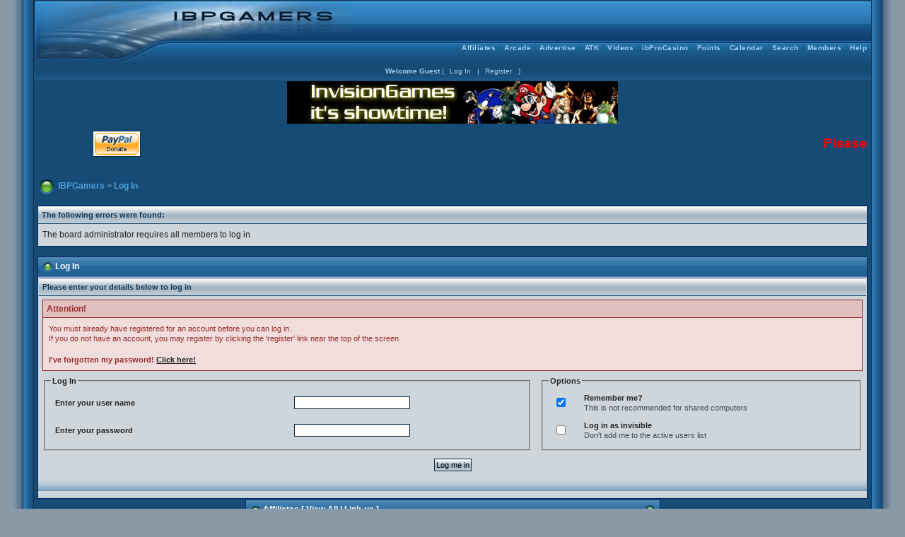

--- FILE ---
content_type: text/html
request_url: http://www.ibpgamers.com/forum/index.php?s=1e14a13a98e1846ad186bded3763b9de&autocom=videos
body_size: 4866
content:
<!DOCTYPE html PUBLIC "-//W3C//DTD XHTML 1.0 Transitional//EN" "http://www.w3.org/TR/xhtml1/DTD/xhtml1-transitional.dtd"> 
<html xml:lang="en" lang="en" xmlns="http://www.w3.org/1999/xhtml">
<head>
<meta http-equiv="content-type" content="text/html; charset=iso-8859-1" />
<link rel="shortcut icon" href="favicon.ico" />

<TITLE>IBPGamers - Community Forums</TITLE>

<META NAME="Keywords" CONTENT="quizzes,trivia,trivia forums games,quiz,online games,trivia chat rooms,word quiz games,chat rooms, free online games, arcade,">
<META NAME="Description" CONTENT="IBPGamers forum is the place to be for all trivia word games, and online flash arcade games">
<!-- META Tags generated by http://submitexpress.com/metatag.html -->

 
<style type="text/css" media="all">

@import url(http://www.ibpgamers.com/forum/style_images/css_5.css);

</style> 
 
</head> 
<body>
<table align="center" style="border-collapse: collapse; width: 98%" height="100%"><tr><td valign="top" style="padding: 0; background: transparent url(style_images/refbl543/borderl.gif) repeat-y; width: 35px; font-size:0;"><!-- no content--></td>
<td valign="top" style="padding: 0">
<div id="ipbwrapper">
<!--ipb.javascript.start-->
<script type="text/javascript">
 //<![CDATA[
 var ipb_var_st            = "0";
 var ipb_lang_tpl_q1       = "Please enter a page number to jump to between 1 and";
 var ipb_var_s             = "701f7ec2fe4238c6860de3c06aaec531";
 var ipb_var_phpext        = "php";
 var ipb_var_base_url      = "http://www.ibpgamers.com/forum/index.php?s=701f7ec2fe4238c6860de3c06aaec531&";
 var ipb_var_image_url     = "style_images/refbl543";
 var ipb_input_f           = "0";
 var ipb_input_t           = "0";
 var ipb_input_p           = "0";
 var ipb_var_cookieid      = "";
 var ipb_var_cookie_domain = "";
 var ipb_var_cookie_path   = "/";
 var ipb_md5_check         = "880ea6a14ea49e853634fbdc5015a024";
 var ipb_new_msgs          = 0;
 var use_enhanced_js       = 1;
 var use_charset           = "iso-8859-1";
 var ipb_myass_chars_lang  = "Not enough characters";
 var ajax_load_msg		   = "Loading Content...";
 //]]>
</script>
<script type="text/javascript" src='jscripts/ips_ipsclass.js'></script>
<script type="text/javascript" src='jscripts/ipb_global.js'></script>
<script type="text/javascript" src='jscripts/ips_menu.js'></script>
<script type="text/javascript" src='style_images/refbl543/folder_js_skin/ips_menu_html.js'></script>
<script type="text/javascript" src='cache/lang_cache/en/lang_javascript.js'></script>
<script type="text/javascript">
//<![CDATA[
var ipsclass = new ipsclass();
ipsclass.init();
ipsclass.settings['do_linked_resize'] = parseInt( "1" );
ipsclass.settings['resize_percent']   = parseInt( "50" );
//]]>
</script>
<!--ipb.javascript.end-->
<div>
	<div id="logostrip"><a href='http://www.ibpgamers.com/forum/index.php?s=701f7ec2fe4238c6860de3c06aaec531&amp;'><!--ipb.logo.start--><img src='style_images/refbl543/logo4.gif' alt='IPB' style='vertical-align:top' border='0' /><!--ipb.logo.end--></a></div>
	<div id="submenu">
		<!--ipb.leftlinks.start-->
                <img src='style_images/refbl543/logo_bottom.gif' style='float: left;' alt='IPB' border='0' />
				<!--ipb.leftlinks.end-->
		<!--ipb.rightlinks.start-->
               
				
		<!--IBF.RULES-->
		<div class='ipb-top-right-link'><a href="http://www.ibpgamers.com/forum/index.php?s=701f7ec2fe4238c6860de3c06aaec531&amp;act=Help">Help</a></div>
		<div class='ipb-top-right-link'><a href="http://www.ibpgamers.com/forum/index.php?s=701f7ec2fe4238c6860de3c06aaec531&amp;act=Members">Members</a></div>
<div class='ipb-top-right-link' id="ipb-tl-search"><a href="http://www.ibpgamers.com/forum/index.php?s=701f7ec2fe4238c6860de3c06aaec531&amp;act=Search&amp;f=0">Search</a></div>
		<div class='ipb-top-right-link'><a href="http://www.ibpgamers.com/forum/index.php?s=701f7ec2fe4238c6860de3c06aaec531&amp;act=calendar">Calendar</a></div>
		
			<div class='ipb-top-right-link'><a href="http://www.ibpgamers.com/forum/index.php?s=701f7ec2fe4238c6860de3c06aaec531&amp;autocom=points">Points</a></div><div class='ipb-top-right-link'><a href="ibProCasino">ibProCasino</a></div><div class='ipb-top-right-link'><a href="http://www.ibpgamers.com/forum/index.php?s=701f7ec2fe4238c6860de3c06aaec531&amp;autocom=videos">Videos</a></div><div class='ipb-top-right-link'><a href="http://www.ibpgamers.com/forum/index.php?s=701f7ec2fe4238c6860de3c06aaec531&amp;act=atkshop">ATK</a></div><div class='ipb-top-right-link'><a href="http://www.ibpgamers.com/forum/index.php?s=701f7ec2fe4238c6860de3c06aaec531&amp;autocom=advertise">Advertise</a></div><div class='ipb-top-right-link'><a href="http://www.ibpgamers.com/forum/index.php?s=701f7ec2fe4238c6860de3c06aaec531&amp;autocom=arcade">Arcade</a></div><div class='ipb-top-right-link'><a href="http://www.ibpgamers.com/forum/index.php?s=701f7ec2fe4238c6860de3c06aaec531&amp;autocom=daffiliates">Affiliates</a></div>
		
		
		<!--ipb.rightlinks.end-->
	</div>
<div class='popupmenu-new' id='ipb-tl-search_menu' style='display:none;width:200px'>
			<form action="http://www.ibpgamers.com/forum/index.php?s=701f7ec2fe4238c6860de3c06aaec531&amp;act=Search&amp;CODE=01" method="post">
				<input type='hidden' name='forums' id='gbl-search-forums' value='all' /> 
				<input type="text" size="20" name="keywords" id='ipb-tl-search-box' />
				<input class="button" type="image" style='border:0px; background: transparent;' src="style_images/refbl543/login-button.png" />
				
			</form>
			<div style='padding:4px'>
				<a href='http://www.ibpgamers.com/forum/index.php?s=701f7ec2fe4238c6860de3c06aaec531&amp;act=Search'>More Search Options</a>
			</div>
		</div>
		<script type="text/javascript">
			ipsmenu.register( "ipb-tl-search", 'document.getElementById("ipb-tl-search-box").focus();' );
			gbl_check_search_box();
		</script>
</div>

<script type="text/javascript" src='jscripts/ips_xmlhttprequest.js'></script>
<script type="text/javascript" src='jscripts/ipb_global_xmlenhanced.js'></script>
<script type="text/javascript" src='jscripts/dom-drag.js'></script>
<div id='get-myassistant' style='display:none;width:400px;text-align:left;'>
<div class="borderwrap">
 <div class='maintitle' id='myass-drag' title='Click and hold to drag this window'>
  <div style='float:right'><a href='#' onclick='document.getElementById("get-myassistant").style.display="none"'>[X]</a></div>
  <div>My Assistant</div>
 </div>
 <div id='myass-content' style='overflow-x:auto;'></div>
 </div>
</div>
<!-- Loading Layer -->
<div id='loading-layer' style='display:none'>
	<div id='loading-layer-shadow'>
	   <div id='loading-layer-inner'>
	 	<img src='style_images/refbl543/loading_anim.gif' border='0' alt='Loading. Please Wait...' />
		<span style='font-weight:bold' id='loading-layer-text'>Loading. Please Wait...</span>
	    </div>
	</div>
</div>
<!-- / Loading Layer -->
<!-- Msg Layer -->
<div id='ipd-msg-wrapper'>
	<div id='ipd-msg-title'>
		<a href='#' onclick='document.getElementById("ipd-msg-wrapper").style.display="none"; return false;'><img src='style_images/refbl543/close.png' alt='X' title='Close Window' class='ipd' /></a> &nbsp; <strong>Site Message</strong>
	</div>
	<div id='ipd-msg-inner'><span style='font-weight:bold' id='ipd-msg-text'></span><div class='pp-tiny-text'>(Message will auto close in 2 seconds)</div></div>
</div>
<!-- Msg Layer -->

<!-- / End board header -->

<div id="userlinksguest">
	<p class="pcen"><b>Welcome Guest</b> ( <a href="http://www.ibpgamers.com/forum/index.php?s=701f7ec2fe4238c6860de3c06aaec531&amp;act=Login&amp;CODE=00">Log In</a> | <a href="http://www.ibpgamers.com/forum/index.php?s=701f7ec2fe4238c6860de3c06aaec531&amp;act=Reg&amp;CODE=00">Register</a> )







	</p>
</div>

<center><a href='http://www.ibpgamers.com/forum/index.php?s=701f7ec2fe4238c6860de3c06aaec531&amp;autocom=advertise&amp;cmd=click&amp;id=31' target='_blank'><img src='http://www.ibpgamers.com/forum/uploads/advertise/22-1519931278.jpg' /></a></center>



<!--
=======================================
Scrolling marquee with text and image
links by Gollum of The Games Room

These header and footer comment blocks
must be kept with the code!
=======================================
-->

<table class="ipbtable" style="border-collapse:collapse;">
    <tr>
        
        <td style="text-align:center; width:20%;">
 
<form action="https://www.paypal.com/cgi-bin/webscr" method="post" target="_top">
<input type="hidden" name="cmd" value="_s-xclick">
<input type="hidden" name="hosted_button_id" value="ESETYPV8ZAANU">
<input type="image" src="https://www.paypal.com/en_US/i/btn/x-click-but04.gif" border="0" name="submit" alt="PayPal - The safer, easier way to pay online!">
<img alt="" border="0" src="https://www.paypalobjects.com/en_US/i/scr/pixel.gif" width="1" height="1">
</form>
        </td>
        <td style="text-align:center; width:80%;">
            <marquee scrollamount="3" style="font-weight:bold; font-size:14pt; color:#ff0000;">
                Please help to pay for site by clicking on paypal link (Welcome to ibpgamers.com we hope you enjoy your time with us)
            </marquee>
        </td>
        
    </tr>
</table>

<!--
=======================================
========= Code by: Gollum 2006 ========
=======================================
=========== The Games Room ============
====== http://www.gamesroomonline.com =======
=======================================
-->


<div id="innerwrapper">
<div id="navstrip"><img src='style_images/refbl543/nav.gif' border='0'  alt='&gt;' />&nbsp;<a href='http://www.ibpgamers.com/forum/index.php?s=701f7ec2fe4238c6860de3c06aaec531&amp;act=idx'>IBPGamers</a>&nbsp;>&nbsp;Log In</div>
<!--IBF.NEWPMBOX-->

<div class="borderwrap">
	<div class="formsubtitle">The following errors were found:</div>
	<div class="tablepad"><span class="postcolor">The board administrator requires all members to log in</span></div>
</div>
<br /><script language='JavaScript' type="text/javascript">
<!--
function ValidateForm() {
	var Check = 0;
	if (document.LOGIN.UserName.value == '') { Check = 1; }
	if (document.LOGIN.PassWord.value == '') { Check = 1; }
	if (Check == 1) {

alert("Please enter your name and password before continuing");

		return false;
	} else {
		document.LOGIN.submit.disabled = true;
		return true;
	}
}
//-->
</script>

<form action="http://www.ibpgamers.com/forum/index.php?s=701f7ec2fe4238c6860de3c06aaec531&amp;act=Login&amp;CODE=01" method="post" name="LOGIN" onsubmit="return ValidateForm()">
	<input type="hidden" name="referer" value="http://www.ibpgamers.com/forum/index.php?s=701f7ec2fe4238c6860de3c06aaec531&amp;amp;" />
	<div class="borderwrap">
		<div class="maintitle"><img src='style_images/refbl543/nav_m.gif' border='0'  alt='&gt;' width='15' height='15' />&nbsp;Log In</div>
		<div class='row2'>
			<div class="formsubtitle">Please enter your details below to log in</div>
			<div class="errorwrap" style='margin-bottom:0px;padding-bottom:0px'>
				<h4>Attention!</h4>
				<p>You must already have registered for an account before you can log in.<br />If you do not have an account, you may register by clicking the 'register' link near the top of the screen</p>
				<p><b>I've forgotten my password! <a href="http://www.ibpgamers.com/forum/index.php?act=Reg&amp;CODE=10">Click here!</a></b></p>
			</div>
		</div>
		<table class='ipbtable' cellspacing="0">
			<tr>
				<td width="60%" valign="top" class='row2'>
					<fieldset>
						<legend><b>Log In</b></legend>
						<table class='ipbtable' cellspacing="1">
							<tr>

<td width="50%"><b>Enter your user name</b></td>
								<td width="50%"><input type="text" size="25" maxlength="64" name="UserName" /></td>

							</tr>
							<tr>
								<td width="50%"><b>Enter your password</b></td>
								<td width="50%"><input type="password" size="25" name="PassWord" /></td>
							</tr>
						</table>
					</fieldset>
				</td>
				<td width="40%" valign="top" class='row2'>
					<fieldset>
						<legend><b>Options</b></legend>
						<table class='ipbtable' cellspacing="1">
							<tr>
								<td width="10%"><input class='checkbox' type="checkbox" name="CookieDate" value="1" checked="checked" /></td>
								<td width="90%"><b>Remember me?</b><br /><span class="desc">This is not recommended for shared computers</span></td>
							</tr>

<tr>
								<td width="10%"><input class='checkbox' type="checkbox" name="Privacy" value="1" /></td>
								<td width="90%"><b>Log in as invisible</b><br /><span class="desc">Don't add me to the active users list</span></td>
							</tr>

						</table>
					</fieldset>
				</td>
			</tr>
			<tr>
				<td class="formbuttonrow" colspan="2"><input class="button" type="submit" name="submit" value="Log me in" /></td>
			</tr>
			<tr>
				<td class="catend" colspan="2"><!-- no content --></td>
			</tr>
		</table>
	</div>
</form><!--TASK--><img src='http://www.ibpgamers.com/forum/index.php?s=701f7ec2fe4238c6860de3c06aaec531&amp;act=task' border='0' height='1' width='1' alt='' /><!--ETASK-->

<center><div style="width: 50%;">
	<div class="borderwrap" style='display: none' id='fc_affiliate_global'>
		<div class="maintitlecollapse"><p class="expand"><a href="javascript:togglecategory('affiliate_global', 0);"><img src='style_images/refbl543/exp_plus.gif' border='0'  alt='Expand' /></a></p><p><img src='style_images/refbl543/nav_m.gif' border='0'  alt='&gt;' width='15' height='15' /> Affiliates [ <a href='http://www.ibpgamers.com/forum/index.php?s=701f7ec2fe4238c6860de3c06aaec531&amp;autocom=daffiliates'>View All</a> | <a href='http://www.ibpgamers.com/forum/index.php?s=701f7ec2fe4238c6860de3c06aaec531&amp;autocom=daffiliates&amp;id=linkus'>Link-us</a> ]</p></div>
	</div>
	<div class="borderwrap" style='display: show' id='fo_affiliate_global'>
		<div class="maintitle"><p class="expand"><a href="javascript:togglecategory('affiliate_global', 1);"><img src='style_images/refbl543/exp_minus.gif' border='0'  alt='Collapse' /></a></p><p><img src='style_images/refbl543/nav_m.gif' border='0'  alt='&gt;' width='15' height='15' /> Affiliates [ <a href='http://www.ibpgamers.com/forum/index.php?s=701f7ec2fe4238c6860de3c06aaec531&amp;autocom=daffiliates'>View All</a> | <a href='http://www.ibpgamers.com/forum/index.php?s=701f7ec2fe4238c6860de3c06aaec531&amp;autocom=daffiliates&amp;id=linkus'>Link-us</a> ]</p></div>
		 <table class="ipbtable" cellspacing="1">
		 	<tr>
		 		<td align="center" class="row2"><a href='http://www.ibpgamers.com/forum/index.php?s=701f7ec2fe4238c6860de3c06aaec531&amp;autocom=daffiliates&amp;id=out&amp;affid=6' target='_blank'><img src='http://www.invisionarcade.com/images/banner_88x31.gif' alt='Invision Arcade Games' title='Invision Arcade Games' width='88' height='31' /></a></td>
		 	</tr>
			<tr> 
				<td class="catend"><!-- no content --></td>
			</tr>
		 </table>
	</div>
</div></center><br /> 
<!-- Copyright Information -->
        				  <div align='center' class='copyright'>
        				  	Powered By <a href='http://www.invisionboard.com' style='text-decoration:none' target='_blank'>IP.Board</a>
        				  	2.3.5 &copy; 2026 &nbsp;<a href='http://www.invisionpower.com' style='text-decoration:none' target='_blank'>IPS, Inc</a>.
        				  <div>Licensed to: Sparky</div></div>
		<!-- / Copyright -->
<div class="copyright" align="center">Skin by:&nbsp;<a href ="http://www.skinbydragonfly.com" target="_blank" alt="Skin by Dragonfly Website" border="0">Dragonfly</a>&nbsp;&copy; all rights reserved.</div>
</div>

<table cellspacing="0" id="gfooter">
	<tr>
		<td width="45%"> </td>
		<td width="10%" align="center" nowrap="nowrap"><a href="lofiversion/index.php"><b>Lo-Fi Version</b></a></td>
		<td width="45%" align="right" nowrap="nowrap">Time is now: 24th January 2026 - 12:34 AM</td>
	</tr>
</table>
<script type='text/javascript'>
//<![CDATA[
menu_do_global_init();
show_inline_messages();
// Uncomment this to fix IE png images
// causes page slowdown, and some missing images occasionally
// if ( is_ie )
// {
//	 ie_fix_png();
// }

//]]>
</script>
</div>
</td>
<td valign="top" style="padding: 0;background: transparent url(style_images/refbl543/borderr.gif) repeat-y; width: 35px; font-size:0;"><!-- no content --></td>
</tr>
</table>
</body> 
</html>

--- FILE ---
content_type: text/css
request_url: http://www.ibpgamers.com/forum/style_images/css_5.css
body_size: 39185
content:
/*------------------------------------------------------------------*/
/* FILE GENERATED BY INVISION POWER BOARD                           */
/* DO NOT EDIT BY HAND WITHOUT RESYNCHRONISING BACK TO THE DATABASE */
/* OR CHANGES TO THIS FILE WILL BE LOST WHEN NEXT EDITED FROM THE   */
/* ADMIN CONTROL PANEL                                              */
/* STYLE DIRECTORY: refbl543                                     */
/* CACHE FILE: Generated: Thu, 01 Mar 2018 09:41:50 GMT */
/*------------------------------------------------------------------*/

/*~START CSS~*/

/* 
 * Cascading Style Sheet(CSS 467), for Invision Power Board 2.2.0
 * Author: James A. Mathias, admin@leihu.com, http://www.1lotus.com 
 * Copyright: 2005 Invision Power Services, all rights reserved 
 *
 * All style attributes in alpha-numeric order starting from 0
 *
Modified and Enhanced by http://www.skinbydragonfly.com contact admin@skinbydragonfly.com
 */


/* 
 * ========================================
 * global element styles 
 * ========================================
 */

html{
	overflow-x: auto; /* fixes MSIE scrollbar bug DO NOT REMOVE, has no effect in Mozilla, or Opera */
}

body{ 
	background: #8999A6;
  color: #222;
	font-family: Verdana, Tahoma, Arial, Trebuchet MS, Sans-Serif, Georgia, Courier, Times New Roman, Serif;
	font-size: 11px;
	line-height: 135%;
	margin: 0px;
	padding: 0px; /* required for Opera to have 0 margin */
	text-align: center; /* centers board in MSIE */
}

/* 
 * ========================================
 * Set up IPB table
 * ========================================
 */
 
.ipbtable { width:100% }

table.ipbtable,
tr.ipbtable,
td.ipbtable
{ /* required for text in tables, because tables do not inherit from body */
	background: transparent;
	color: #222;
	font-size: 11px;
	line-height: 135%;
}

.ipbtable td,
.divpad{ /* gives all tables faux cellpadding of 5px */
	padding: 5px;
}

td.nopad{ /* allows some tables to have no padding on the td */
	padding: 0;
}

/* Safari... */
      th
      {
          text-align: left;
      }

form{
	display: inline;
	margin: 0; /* removes mystery form tag gapping */
	padding: 0; /* removes mystery form tag gapping */
}

img{
	border: 0; /* makes sure linked images do not have a border */
	vertical-align: middle;
}

/* 
 * ========================================
 * global hyperlink styles 
 * ========================================
 */

a:link,
a:visited,
a:active{
	background: transparent;
	color: #222;
	text-decoration: underline;
}

a:hover{
	background: transparent;
	color: #164B75;
}

/* 
 * ========================================
 * Main wrapper
 * ========================================
 */

#ipbwrapper{ 
	margin: 0px auto 0px auto; /* centers the box, no matter the overall width*/
	text-align: left; /* re_aligns text to left second part of two part MSIE centering workaround */
	background: #164B75;
        padding: 0px ;
         margin: 0px  auto 0px auto;
        border-bottom: 1px solid #000;
}

#innerwrapper{ 
	margin: 0px auto 0px auto;
	text-align: left;
	background: transparent;
        padding: 5px;
         margin: 0px  auto 0px auto;
}

/* 
 * ========================================
 * styles for pagination links 
 * ========================================
 */
 

.pagelink,
.pagelinklast,
.pagecurrent,
.minipagelink,
.minipagelinklast{
	background: #F0F5FA;
	border: 1px solid #072A66;
	padding: 1px 3px 1px 3px;
}

.pagelinklast,
.minipagelinklast{
	background: #DFE6EF;
}




.pagecurrent{
	background: #FFC9A5;
}

.minipagelink,
.minipagelinklast{
	border: 1px solid #C2CFDF;
	font-size: 10px;
	margin: 0 1px 0 0;
}

.pagelink a:active,
.pagelink a:visited,
.pagelink a:link,
.pagelinklast a:active,
.pagelinklast a:visited,
.pagelinklast a:link,
.pagecurrent a:active,
.pagecurrent a:visited,
.pagecurrent a:link,
.minipagelink a:active,
.minipagelink a:visited,
.minipagelink a:link,
.minipagelinklast a:active,
.minipagelinklast a:visited,
.minipagelinklast a:link{
	text-decoration: none;
}

/* fake button effect for some links */
.fauxbutton{
	background: transparent url(refbl543/tile_fsub.gif);
	border: 1px solid #072A66;
	font-size: 11px;
	font-weight: bold;
	padding: 2px;
        height: 14px;
}

.fauxbutton a:link,
.fauxbutton a:visited,
.fauxbutton a:active{
	color: #000 !important;
	text-decoration: none;
}
.fauxbutton a:hover {
          background: transparent !important;
          color: #2E6D9F !important;
}

.forumdesc,
.forumdesc a:link,
.forumdesc a:visited,
.forumdesc a:active{ 
	background: transparent;
	font-size: 10px; 
	color: #666;
	line-height: 135%;
	margin: 2px 0 0 0;
	padding: 0;
}

/* =================================================================================== */
/* =================================================================================== */
/* =================================================================================== */

/* Page Style #{ID} */
.announcetop
{
     background: #95BDD6 url(refbl543/tile_anntop.gif);
        border-bottom: 1px solid #31678F;
       border-top: 1px solid #31678F;
       color: #31678F;
        font-weight: bold;
        font-size: 12px;

}
.annrow{ 
	background: #BBD3E5; 
      
}
.postween
{
        background: #C5D2DB url(refbl543/postween.gif);
        height: 17px;
}
.searchlite {
	background-color:yellow;
	font-weight:bold;
	color: red;
}

.activeusers{
	background: #C3D2DE;
	border: 1px solid #072A66;
	color: #000;
	margin: 0px;
	padding: 1px;
}

.activeuserposting a:link,
.activeuserposting a:visited,
.activeuserposting a:active,
.activeuserposting
{
	font-style:italic;
	text-decoration: none;
	border-bottom:1px dotted black;
}

fieldset.search{ 
	line-height: 150%;
	padding: 6px; 
}

label{ 
	cursor: pointer; 
}

img.attach{ 
	background: #808080 url(refbl543/click2enlarge.gif) no-repeat top right;
	border: 1px solid #808080;
	margin: 0 2px 0 0;
	padding: 11px 2px 2px 2px;
}

.thumbwrap,
.thumbwrapp,
.fullimagewrap{
        background: #CED5DB;
	border: 1px solid #072A66;
	margin: 2px;
}

.thumbwrapp{
	border: 2px solid #660707;
}

.fullimagewrap{
	background: #F5F9FD;
	text-align: center;
	margin: 5px 0 5px 0;
	padding: 5px;
}

.thumbwrap h4,
.thumbwrapp h4{	
	background: #DDE6F2;
	border: 0 !important;
	border-bottom: 1px solid #164B75 !important;
	color: #164B75; 
	font-size: 12px;
	font-weight: bold; 
	margin: 0;
	padding: 5px;
}

.thumbwrap p,
.thumbwrapp p{
	background: #EEF2F7 !important;
	border: 0 !important;
	border-top: 1px solid #164B75 !important;
	margin: 0 !important;
	padding: 5px !important;
	text-align: left;
}

.thumbwrap p.alt,
.thumbwrapp p.alt{
	background: #DFE6EF !important;
	margin: 0 !important;
	padding: 5px !important;
	text-align: left;
}

.thumbwrapp p.pin{
	background: #EFDFDF !important;
	text-align: center !important;
}
	
.thumbwrap img.galattach,
.thumbwrapp img.galattach{
	background: #FFF url(refbl543/img_larger.gif) no-repeat bottom right;
	border: 1px solid #072A66;
	margin: 5px;
	padding: 2px 2px 10px 2px;
}

li.helprow{ 
	margin: 0 0 10px 0;
	padding: 0; 
}

ul#help{ 
	padding: 0 0 0 15px; 
}

.warngood,
.warnbad{ 
	color: #0B9500;
	font-weight: bold;
}

.warnbad{ 
	color: #DD0000;
}

#padandcenter{ 
	margin: 0 auto 0 auto;
	padding: 14px 0 14px 0;
	text-align: center;
}

#profilename{ 
	font-size: 28px; 
	font-weight: bold; 
}

#photowrap{ 
	padding: 6px; 
}

#phototitle{ 
	border-bottom: 1px solid #000; 
	font-size: 24px; 
}

#photoimg{ 
	margin: 15px 0 0 0;
	text-align: center; 
} 

#ucpmenu,
#ucpcontent{ 
	background: #CED6DC;
	border: 1px solid #0F2C43;
	line-height: 150%;
}

#ucpmenu p{ 
	margin: 0; 
	padding: 2px 5px 6px 9px;
}

#ucpmenu a:link, 
#ucpmenu a:active, 
#ucpmenu a:visited{ 
	text-decoration: none; 
}

#ucpcontent{ 
	width: auto;
}

#ucpcontent p{ 
	margin: 0;
	padding: 10px;
}

.activeuserstrip{ 
	background: #BCD0ED;
	padding: 6px;
}

/* Topic View elements */
.signature{  
	background: transparent;
	color: #339; 
	font-size: 10px;
	line-height: 150%;
}

.postdetails{ 
	font-size: 10px;
	line-height:140%;
}

.postcolor{ 
	font-size: 12px; 
	line-height: 160%;
}

.normalname{ 
	color: #003;
	font-size: 12px; 
	font-weight: bold; 
}

.normalname a:link, 
.normalname a:visited, 
.normalname a:active{ 
	font-size: 12px;
}
.userinfo
{
        background: #C1D2DF url(refbl543/userinfo.gif) no-repeat top left;
        border-right: 1px solid #EDF5FA;
        border-left: 1px solid #5B7C96;
        border-bottom: 1px solid #EDF5FA;
        border-top: 1px solid #5B7C96;
	padding: 12px 5px  12px 5px;
              
        
}
.username 
{ 
        background: #3777A8 url(refbl543/username.gif) repeat-x;
        border-right: 1px solid #FFF;
        border-left: 1px solid #0F2C43;
        border-bottom: 1px solid #FFF;
        border-top: 1px solid #0F2C43;
        width: 189px;
        font-weight: bold;
        margin: 0px;
        padding: 5px;
        color: #53A2CA;
        text-align: center;
        
 }
.username a:link, 
.username a:visited, 
.username a:active
{
        color: #88C4E2; 
        text-decoration: none;
	font-size: 12px;
       
}
.username a:hover
{
        color: #FFF; 
        text-decoration: underline;
	font-size: 12px;
}
.post1
{ 
	background: #CED6DC url(refbl543/postbg.gif) no-repeat right bottom;
}

.post2
{ 
	background: #CED6DC url(refbl543/postbg.gif) no-repeat right bottom;
}

.bg1{ 
	background: #CED6DC ;
}


.bg3{ 
	background: #CED6DC;
}
.posttop
{ 
	background: #CED6DC url(refbl543/posttop.gif) repeat-x;
       
}
.row2shaded,
.post1shaded { background-color: #BDE8AD }
.row4shaded,
.post2shaded { background-color: #BDE8AD }

.row1{ 
	background: #CED6DC; 
}

.row2{ 
	background: #CED6DC; 
       border: 1px solid #CED6DC;
}
.row2b{ 
	background: #E2EDF6 url(refbl543/2b.gif) no-repeat right; 
        color: #46728E;
        border: 1px solid #A9BCC7;
        cursor: pointer;
}
.rowhighlight{
        background-color: #FFF9BA;
    }

.row4 {
       background: #CED6DC;
}
.row5{
       background: #E6ECF0;
       border: 1px solid #000;
}
.row6 {
       background: #CED6DC  url(refbl543/posttop.gif) repeat-x;
}
.darkrow1{ 
	background: #75A2C6  url(refbl543/tile_fsub.gif);
	border-bottom: 1px solid #164B75;
        border-top: 1px solid #164B75;
	color: #0E2F52; 
}

.darkrow3{ 
	background: #B0CADD; 
	color: #3A4F6C; 
}

/* tableborders gives the white column / row lines effect */
.plainborder,
.tablefill,
.tablepad{ 
	background: #CED6DC;
	border: 1px solid #345487;
}

.tablefill,
.tablepad{ 
	padding: 6px;  
}

.tablepad{ 
	border: 0 !important;
}

.wrapmini{ 
	float: left;
	line-height: 1.5em;
	width: 25%;
}

.pagelinks{
	float: left;
	line-height: 1.2em;
	width: 35%;
}

.desc{ 
	font-size: 11px; 
	color: #434951;
}

.lastaction
{
	font-size: 10px; 
	color: #434951;
}

.edit{ 
	font-size: 9px;
}

.thin{ 
	border: 1px solid #FFF;
	border-left: 0;
	border-right: 0;
	line-height: 150%;
	margin: 2px 0 2px 0;
	padding: 6px 0 6px 0;
}

         

/* =================================================================================== */
/* =================================================================================== */
/* =================================================================================== */

/* 
 * ========================================
 * calendar styles 
 * ========================================
 */
	
.calmonths{ 
	background: #8BB5D5 url(refbl543/tile_fsub.gif);
	border: 1px solid #0F2C43;
	font-size: 18px; 
	font-weight: bold; 
	margin: 5px 0 5px 0;
	padding: 6px;
	text-align: center;
}

.weekday{
	font-size: 14px;
	font-weight: bold;
}

.calmonths a{
	text-decoration: none;
}

.calday,
.calweekday{ 
	background: #3D7BAB;
        border: 1px solid #0F2C43;
	color: #A6D9FB;
	font-size: 11px;
	font-weight: bold;
	margin: 0;
	padding: 2px;
	text-align: right;
}

.calweekday{
	border-right: 1px solid #AAA;
	color: #222;
	font-size: 14px;
	padding: 6px;
	text-align: center;
}

.celltodayshaded,
.celldateshaded,
.cellblank,
.celldate,
.celltoday,
.mcellblank,
.mcelldate,
.mcelltoday{
	background: #CED6DC; 
        border: 1px solid #0F2C43;
	height: 100px;
	margin: 0;
	padding: 0;
	vertical-align: top;
}

.celltodayshaded,
.celldateshaded
{
	background: #BDE8AD;
}

.mcellblank,
.mcelldate,
.mcelltoday{
	height: auto;
}

.cellblank,
.mcellblank{
	background: #8BB5D5;
}

.celltoday,
.celltodayshaded,
.mcelltoday{
        background: #F0F6FA;
	border: 2px solid #52B825;
}

.calranged
{
	border: 2px outset #C2CFDF;
	background: #C2CFDF;
	padding:4px;
}

.calitem
{
	border-bottom: 1px dotted #C2CFDF;
	padding:4px;
}

/* 
 * ========================================
 * form styles 
 * ========================================
 */
.input-warn,
.input-green,
.input-checkbox,
input,
textarea,
select{
	background: #FFF;
	border: 1px solid #0F2C43;
	color: #000;
	font-family: verdana, helvetica, sans-serif;
	font-size: 11px;
	margin: 5px;
	padding: 2px;
	vertical-align: middle;
}

select
     {
         margin: 0px;
     }
    
     .input-checkbox
     {
         border: none;
     }

.input-warn,
.input-warn-content
{
	border: 1px solid #C00;
}

.input-ok,
.input-ok-content
{
	border: 1px solid #0C0;
}

.input-warn-content
{
	padding: 4px;
	margin: 4px;
	background-color: #FCC;
}

.input-ok-content
{
	padding: 4px;
	margin: 4px;
	background-color: #CFC;
}


.input-text
{
	color: #900;
}

input.button{
	margin: 0;
	width: auto;
	cursor: hand;
	cursor: pointer;
}


optgroup option{
	font-family: verdana, helvetica, sans-serif;
	font-size: 12px;
}

.codebuttons{ 
	font-family: Verdana, Helvetica, Sans-Serif; 
	font-size: 10px; 
	vertical-align: middle;
	margin:2px;
}

.textarea,
.searchinput,
.button,
.gobutton{
	background: #FFF;
	border: 1px solid #0F2C43;
	color: #000;
	font-family: Verdana, Helvetica, Sans-Serif;
	font-size: 11px;
	padding: 2px;
	vertical-align: middle;
}
	
.button{
	background: #CED6DC url(refbl543/button.gif);
}

.gobutton{
	background: transparent;
	border: 0;
	color: #072A66;
	margin: 0;
	vertical-align: middle;
}

.radiobutton,
.checkbox,
.helpbox { 
	border: 0;
	vertical-align: middle;
  background: transparent;
}

/* 
 * class.formtable 
 *
 * used for tabled forms 
 * technically tables should not be used for form display 
 * but, in the case of IPB a table is easier to work with
 * for the average webmaster, who has little to no CSS knowledge.
 *
 */

.formtable{
	background: transparent;
}

.formtable td,
.pformleft,
.pformleftw,
.pformright{
	background:#CED6DC;
	border: 1px solid #C2CFDF;
	border-bottom: 0;
	border-left: 0;
	font-weight: bold;
	margin: 1px 0 0 0;
	padding: 6px;
	width: 25%;
} 

.formtable td.wider,
.pformleftw,
.pformright{
	width: 40%;
}

.formtable td.formright,
.pformright{
	border-right: 0px;
	font-weight: normal;
	width: auto;
} 

.formtable td.formtitle,
.formsubtitle{
	background: #75A2C6  url(refbl543/tile_fsub.gif);
	border-bottom: 1px solid #164B75;
        border-top: 1px solid #164B75;
	border-left: 0;
	border-right: 0;
	font-weight: normal;
}

.formsubtitle{ 
	background: #75A2C6  url(refbl543/tile_fsub.gif);
	border-bottom: 1px solid #164B75;
	color: #113A5A;
	font-weight: bold;
	padding: 5px;
}
.formsubtitle a:link,
.formsubtitle a:visited,
.formsubtitle a:active{ 
	border: 0;
	color: #113A5A;
	font-weight: bold;
	padding: 5px;
}
.formsubtitle a:hover{ 
	border: 0;
	color: #164B75;
	font-weight: bold;
	padding: 5px;
}
.formtable td.formstrip{
	background: #DDE8F2;
	border: 1px solid #9FB9D4;
	border-left: 0;
	border-right: 0;
	font-weight: normal;
}

/* 
 * ========================================
 * new style quote and code wrappers MATT's DESIGN 
 * ========================================
 */

.quotetop{
	background: #6DA3C7 url(refbl543/css_img_quote.gif) no-repeat right;
	border: 1px dotted #000;
	color: #000;
	font-weight: bold;
	font-size: 10px;
	margin: 2px auto 0 auto;
	padding: 3px;
}

.quotemain{
	background: #FAFCFE;
	border: 1px dotted #000;
	border-top: 0;
	color: #465584;
	padding: 4px;
	margin: 0 auto 0 auto;
}

.codetop,
.sqltop,
.htmltop{
	background: #A0C48D url(refbl543/css_img_code.gif) no-repeat right;
        border: 1px dotted #000;
	color: #000;
	font-weight: bold;
	margin: 0 auto 0 auto;
	padding: 3px;
}

.codemain,
.sqlmain,
.htmlmain{
	background: #FAFCFE;
	border: 1px dotted #000;
        border-top: 0px;
	color: #465584;
	font-family: Courier, Courier New, Verdana, Arial;
	margin: 0 auto 0 auto;
	padding: 2px;
}

/* 
 * ========================================
 * old school quote and code styles - backwards compatibility 
 * ========================================
 */

#QUOTE,
#CODE{  
	background: #FAFCFE; 
	border: 1px solid #000; 
	color: #465584; 
	font-family: Verdana, Arial; 
	font-size: 11px; 
	padding: 2px; 
	white-space: normal;
}

#CODE{ 
	font-family: Courier, Courier New, Verdana, Arial;
}

/* 
 * ========================================
 * All New Styles 
 * ========================================
 */
.cleared{
	clear: both;
}

.borderwrap,
.borderwrapm{ /* this will affect the outlining border of all the tables and boxes through-out the skin. */
	background: #3473A4; 
	border: 1px solid #072A66;
	padding: 0px; 
	margin: 0px; 
}

.borderwrapm{
	margin: 5px;
}

.borderwrap h3,
.maintitle,
.maintitlecollapse{
	background: url(refbl543/tile_cat.gif);
	border-bottom: 1px solid #5176B5;
	color: #FFF; 
	font-size: 12px;
	font-weight: bold; 
	margin: 0px;
	padding: 6px;
}

.maintitle td {
	color: #FFF; 
	font-size: 12px;
	font-weight: bold;
}


.maintitlecollapse{
	border: 1px solid #3DB7E2;
}

.maintitle p,
.maintitlecollapse p,
.formsubtitle p{
	background: transparent !important;
	border: 0 !important;
	margin: 0 !important;
	padding: 0 !important;
}

.maintitle p.expand,
.maintitle p.goto,
.maintitlecollapse p.expand,
.formsubtitle p.members{
	float: right;
	width: auto !important;
}

.maintitle a:link, 
.maintitle a:visited,
.maintitlecollapse a:link, 
.maintitlecollapse a:visited{ 
	background: transparent;
	color: #FFF;
	text-decoration: none; 
}

.maintitle a:hover, 
.maintitle a:active,
.maintitlecollapse a:hover, 
.maintitlecollapse a:active{ 
	background: transparent;
	color: #F1F1F1;
}

table th,
.borderwrap table th,
.subtitle,
.subtitlediv,
.postlinksbar{ 
	background:#8FADC3  url(refbl543/tile_sub.gif);
	color: #3A4F6C; 
	font-size: 10px;
	font-weight: bold; 
	letter-spacing: 1px;
	margin: 0; 
	padding: 3px; 
}

.subtitlediv{
		text-align: right;
}

.borderwrap table th a:link,
.subtitle a:link,
.subtitlediv a:link,
.borderwrap table th a:visited,
.subtitle a:visited, 
.subtitlediv a:visited, 
.borderwrap table th a:active,
.subtitle a:active,
.subtitlediv a:active{ 
	background: transparent;
	color: #3A4F6C;
	text-decoration: none; 
}
.borderwrap table th a:hover,
.subtitle a:hover,
.subtitlediv a:hover{ 
	background: transparent;
	color: #3C75A0;
	text-decoration: underline; 
}

.borderwrap h4{
	background: #DDE6F2;
	border: 1px solid #FFF;
	border-bottom: 1px solid #164B75;
	border-top: 1px solid #164B75;
	color: #164B75; 
	font-size: 12px;
	font-weight: bold; 
	margin: 0;
	padding: 5px;
}

.borderwrap p{
	background: #CED6DC;
	border: 1px solid #164B75;
	margin: 5px;
	padding: 10px;
	text-align: left;
}

td.formbuttonrow,
.pformstrip,
.borderwrap p.formbuttonrow,
.borderwrap p.formbuttonrow1{
	background: #CED6DC !important; 
	margin: 0px !important;
	padding: 5px !important;
	text-align: center;
}

td.formbuttonrow{
	border-bottom: 0;
	border-left: 0;
	border-right: 0;
}

.borderwrap p.formbuttonrow1{
	background: #CED6DC !important;
	border: 0;
	border-top: 1px solid #164A74;
}

.bar,
.barb,
.barc{
	background: #B1C2D0;
	
}

.barc{
	border-bottom: 0;
}

.bar p,
.barb p,
.barc p{
	background: transparent;
	border: 0;
	color: #222;
	font-size: 11px;
	margin: 0;
	padding: 5px;
	text-align: left;
}

.barb p{
	text-align: right;
}

.bar p.over,
.bar p.overs,
.barc p.over,
.barc p.overs{
	float: right;
}

.barb p.over,
.barb p.overs{
	float: left;
}

.bar p.overs,
.barb p.overs,
.barc p.overs{
	position: relative;
	top: 5px;
}

.catend{
	background:  #CED6DC url(refbl543/catend.gif);
	color: #000;
        height: 23px;
       padding: 0;
         
		
}
.newslink{
	background: transparent;
	margin: 0;
	width: 100%;
}

.newslink td{
	color: #D9E5EE;
	font-size: 10px;
	padding: 5px 5px 5px 10px;
}

.newslink span{
	background: transparent;
	color: #D9E5EE;
	font-style: italic;
	font-weight: normal;
}

.newslink input{
	background: #25689B;
	 border-right: 2px solid #4D95BF;
        border-left: 2px solid #0F2C43;
        border-bottom: 2px solid #4D95BF;
        border-top: 2px solid #0F2C43;
	color: #D9E5EE;
	font-size: 10px;
	padding: 3px;
	vertical-align: middle;
	width: auto;
}

.newslink input.button{
	background: transparent;
	border: 0;
	color: #072A66;
	vertical-align: middle;
}
.newslink a:link,
.newslink a:visited,
.newslink a:active{
       color:  #52A1DB;
}
.fieldwrap{
	background: #CED6DC;
	border: 1px solid #000;
	border-top: 0;
	margin: 5px;
	padding: 0;
	text-align: left;
}

.fieldwrap h4{
	background: #2F6FA0;
	border: 1px solid #000;
	border-left: 0;
	border-right: 0;
	color: #DDE6F2; 
	font-size: 12px;
	font-weight: bold; 
	margin: 0;
	padding: 5px;
}

.errorwrap {
	background: #F2DDDD;
	border: 1px solid #992A2A;
	border-top: 0;
	margin: 5px;
	padding: 0;
}


.errorwrap h4 {
	background: #E3C0C0;
	border: 1px solid #992A2A;
	border-left: 0;
	border-right: 0;
	color: #992A2A; 
	font-size: 12px;
	font-weight: bold; 
	margin: 0;
	padding: 5px;
}

.errorwrap p {
	background: transparent;
	border: 0;
	color: #992A2A;
	margin: 0;
	padding: 8px;
}


.ruleswrap{
	background: #A4D787;
	border: 1px solid #000;
	color: #205304; 
	margin: 5px 0 5px 0;
	padding: 5px;
}

#redirectwrap{
	background: #CED6DC;
	border: 1px solid #416988;
	margin: 200px auto 0 auto;
	text-align: center;
	width: 500px;
}

#redirectwrap h4{
	background: #75A2C6  url(refbl543/tile_cat.gif);
	border-bottom: 1px solid #164B75;
        color: #0E2F52; 
	font-size: 14px;
	margin: 0;
	padding: 5px;
}

#redirectwrap p{
	margin: 0;
	padding: 5px;
}

#redirectwrap p.redirectfoot{
	background: #75A2C6;
	border-top: 1px solid #164B75;
	text-align: center;
}


#gfooter{
	background: #164B75 url(refbl543/submenu.gif) repeat-x;
         border-top: 1px solid #164367;
        margin: 0px 0 0px 0;
	padding: 0;
	width: 100%;
}

#gfooter td{
	color: #A2D2F3;
	font-size: 10px;
	padding: 4px;
}

#gfooter a:link,
#gfooter a:visited{
	color: #A2D2F3;
}
#logostrip{ 
	background: transparent url(refbl543/tile_back.gif);
	height: 61px;
	margin: 0;
	padding: 0;
}

#logographic{
	background: transparent url(refbl543/logo4.gif) no-repeat left;
	height: 61px;
	margin: 0;
	padding: 0;
}
#logostrip_end
{
background: url(refbl543/logo_right.gif) no-repeat right; 
}




#submenu{ 
                background: transparent url(refbl543/submenu.gif);
	border-top: 0;
       	color: #F0F0F0; 
	margin: 0; 
       position: relative;
       height: 30px;
      
}

.ipb-top-left-link,
  .ipb-top-right-link
  {
      background: transparent url(refbl543/submenu.gif);
      float: right;
      font-size: 10px;
      font-weight: bold;
      letter-spacing: 0.5px;
      margin: 0px;
      padding: 0px 0 7px 0;
      width: auto;
      
  }
  
  .ipb-top-left-link
  {
      float: left;
      border-left: 0px;
     
  }
  
  .ipb-top-left-link a:link,
  .ipb-top-left-link a:visited,
  .ipb-top-right-link a:link,
  .ipb-top-right-link a:visited
  {
      	color: #A2D2F3;
        border-right: 0px solid #164B75;
        border-left: 1px solid #1E5B8B;
        padding: 2px 6px 8px 5px;
        text-decoration: none;
        
  }
  
  .ipb-top-left-link a:hover,
  .ipb-top-left-link a:active,
  .ipb-top-right-link a:hover,
  .ipb-top-right-link a:active
  {
     background: #4082AD url(refbl543/mbar.gif); 
        color: #6DBC3E; 
        padding: 2px 5px 8px 5px;
        border-right: 1px solid #4D95BF;
        border-left: 1px solid #0F2C43;
        border-bottom: 1px solid #4D95BF;
	text-decoration: none;
      
  }

#submenu p
{
	background: transparent !important;
	border: 0 !important;
	font-size: 10px;
	font-weight: bold; 
	letter-spacing: 1px;
	margin: 0 !important;
	padding: 0; 
	text-align: right;
}
#submenu a:link, 
#submenu  a:visited{ 
	background: transparent; 
       	color: #A2D2F3;
        border-right: 0px solid #164B75;
        border-left: 1px solid #1E5B8B;
        padding: 2px 6px 8px 5px;
        text-decoration: none;
       
}

#submenu a:hover, 
#submenu a:active{
	background: #4082AD url(refbl543/mbar.gif); 
        color: #6DBC3E; 
        padding: 2px 5px 8px 5px;
        border-right: 1px solid #4D95BF;
        border-left: 1px solid #0F2C43;
        border-bottom: 1px solid #4D95BF;
	text-decoration: none;
        
}



#userlinks,
#userlinksguest{ 
	background: #25689B url(refbl543/userlinks.gif);
        border-bottom: 1px solid #164367;
	margin: 0px 0 0px 0;
	padding: 0px 3px 3px 3px;
        color: #A2D2F3;
       

}

#userlinksguest{ 
	background: #25689B url(refbl543/userlinks.gif);
	border-bottom: 1px solid #164367;
}

#userlinks p,
#userlinksguest p{
	background: transparent !important;
	border: 0 !important;
	font-size: 10px;
	font-weight: bold; 
	letter-spacing: 1px;
	margin: 0 !important;
	padding: 3px  3px 3px 3px;
	text-align: right;
}

#userlinks p,
#userlinksguest p{
	font-weight: normal;
	letter-spacing: 0;
}
#userlinks a:link, 
#userlinksguest a:link,
#userlinks  a:visited,
#userlinksguest a:visited{ 
	background: transparent; 
       	color: #A2D2F3;
        border-top: 0;
	 padding: 5px 6px 3px 5px;
	text-decoration: none;
       
}

#userlinks a:hover,
#userlinksguest a:hover, 
#userlinks a:active,
#userlinksguest a:active{
	background: transparent; 
        color: #6DBC3E; 
        padding: 5px 6px 3px 5px;
	text-decoration: none;
        
}

#submenu p.home,
#userlinks p.home,
#userlinksguest p.home{
	float: left;
}

#userlinksguest p.pcen{
	text-align: center;
}


#navstrip{ 
	background: transparent;
	color: #52A1DB;
	font-size: 12px;
	font-weight: bold;
	margin: 0 0 5px 0;
	padding: 14px 0px 8px 0px; 
}

#navstrip a:link, 
#navstrip  a:visited{ 
	background: transparent; 
	color: #52A1DB; 
	text-decoration: none;
}

#navstrip a:hover, 
#navstrip a:active{
	background: transparent; 
	color: #EEEEEE; 
}

.toplinks{
	background: transparent;
	color: #73C1F4;
	margin: 0;
	padding: 0 0 5px 0;
	text-align: right;
}

.toplinks span{
	color: #73C1F4;
	font-size: 10px;
	font-weight: bold;
	margin: 0 10px 0 0;
	padding: 5px;
}
.toplinks a:link,
.toplinks a:visited,
.toplinks a:active{

     color: #8999A6;
}
.toplinks a:hover
{
     color: #F1F1F1;
}
.copyright{ 
	background: transparent;
        color: #C3DDEE;
	font-size: 11px; 
	margin: 0 0 5px 0;
	padding: 8px;
}
.copyright a:link,
.copyright a:visited,
.copyright a:active
{
      color: #C3DDEE;
}
.copyright a:hover{
      color: #73C1F4;
}

/* 
 * ========================================
 * print page styles 
 * ========================================
 */

#print{
	margin: 20px auto 20px auto;
	padding: 0;
	text-align: left;
	width: 85%;
}

#print h1,
#print h2,
#print h3,
#print h4,
#print p{
	color: #036;
	font-size: 18px;
	font-weight: bold;
	margin: 0;
	padding: 8px;
}

#print h2,
#print h3,
#print p{
	border-bottom: 1px solid #999;
	font-size: 11px;
	font-weight: normal;
}

#print h3{
	background: #F5F5F5;
	font-size: 12px;
	font-weight: bold;
	margin: 0 0 10px 0;
}

#print h4{
	background: #F9F9F9;
	font-size: 11px;
}

#print p{
	margin: 0 0 5px 0;
	padding: 10px;
}

#print p.printcopy{
	border: 0;
	color: #000;
	text-align: center;
}

.dny-edit-title
{
	border:0px;
	padding:3px;
	margin:0px;
	background: #D1DCEB; 
	color: #3A4F6C; 
}


/* ======================================== */
/* TABS
/* ======================================== */

.tabon
{
	border-top:1px solid #000;
	border-left:1px solid #000;
	border-right:1px solid #2F6FA0;
	background-color:#CED6DC;
	padding:8px;
	padding-bottom:9px;
	font-size:10px;
	float:left;
	width:auto;
	margin-top:3px;
}

.taboff
{
	border-top: 1px solid #2F6FA0;
	border-left: 1px solid #2F6FA0;
	border-right: 1px solid #000;
	background-color: #216191;
	color: #5CA7CF;
	padding: 8px;
	font-size:10px;
	float: left;
	width: auto;
	margin-top:3px;
}

.tabon a:link, 
.tabon a:visited, 
.tabon a:active
{
	text-decoration:none;
	color: #000;
        font-weight: bold;
}

.taboff a:link, 
.taboff a:visited, 
.taboff a:active
{
	text-decoration:none;
	color: #5CA7CF;
        font-weight: bold;
}

.mya-back
{
	background: #164B75;
	margin:1px;
	padding: 1px;
}

.mya-content
{
	background: #CED6DC;
	padding:8px;
	margin:1px;
	border: 1px solid #000;
}

.mya-content-tbl
  {
     background: #F0F5FA;
     border: 1px solid #777;
     text-align:left;
     font-size:10px;
     white-space:nowrap;
     margin:1px;
  }
  
  .mya-fieldwrap
  {
      background: transparent;
      margin-top: 2px;
      margin-bottom: 2px;
      padding: 4px;
      border: 1px solid #C5C7CD;
      -moz-border-radius: 5px;
      width: auto;
      display: block;
  }

/* -------------------------------- */
/* Create PM box defaults           */
/* -------------------------------- */

.iframeshim
{
	position:absolute;
	display:none;
	background: #FFF;
	filter:alpha(opacity=0);
	border:0px;
	width:auto;
	height:auto;
}



/* -------------------------------- */
/* Experimental                     */
/* -------------------------------- */

.popupmenu,
.popupmenu-new
{
   background: #CED6DC;
   border: 1px solid #123652;
   text-align:left;
   font-size:10px;
   white-space:nowrap;
   /*padding:3px 5px 3px 3px;*/
   /*width:300px;*/
}

.popupmenu-item
{
	padding: 5px;
	/*margin-top:4px;*/
	white-space: nowrap;
	border-bottom: 1px solid #164B75;
	color: #000000;
	font-weight: normal;
	
}
.popupmenu-item2
{
padding: 5px;
/*margin-top:4px;*/
white-space: nowrap;
border-bottom: 1px solid #164B75;
height: 29px;
}
.popupmenu-item-last
{
	padding: 5px;
	/*margin-top:4px;*/
	white-space: nowrap;
	color: #000000;
	font-weight: normal;
}

.popmenubutton-new,
.popmenubutton
{
	width:120px;
	white-space:nowrap;
	background: #CED6DC url(refbl543/button.gif);
	 border-right: 1px solid #EDF5FA;
         border-bottom: 1px solid #EDF5FA;
        border-left: 1px solid #0F2C43;
        border-top: 1px solid #0F2C43;
        padding: 5px 5px 6px 5px;
	color: #0F2C43;
	font-weight:bold;
	float:right;
	height:14px;
	text-align:center;
	margin:0px;
	font-size:11px;
	padding:3px;
}

.popmenubutton-new
  {
      float:none;
      width:auto;
      text-align:left;
      height:auto;
      padding: 5px 5px 6px 5px;
      font-weight:normal;
      background-color:#EEF2F7;
      background-image: url(refbl543/menu_action_down-padded.gif);
      background-repeat: no-repeat;
      background-position: right;
  }
  
  .popmenubutton-new-out
  {
      background: #C1D2DF url(refbl543/username.gif) repeat-x;
       border-right: 1px solid #EDF5FA;
        border-left: 1px solid #5B7C96;
        border-bottom: 1px solid #EDF5FA;
        border-top: 1px solid #5B7C96;
      padding: 5px 5px 6px 5px;
  }
   .popmenubutton-new-out2
  {
      background: #B2C0CC url(refbl543/tile_fsub.gif) repeat-x;
      border: 1px solid #0F2C43;
      padding: 5px 5px 6px 5px;
  }
  
  .popupmenu-new
  {
      background-color: #DFE6EF;
  }

.popmenubutton a:link, 
.popmenubutton a:visited,
 .popmenubutton-new a:link,
 .popmenubutton-new a:visited,
.popupmenu-item a:link, 
.popupmenu-item a:visited,
.popupmenu-item-last a:link, 
.popupmenu-item-last a:visited
{ 
	color: #0F2C43; 
	text-decoration: none;
}

.popmenubutton a:hover, 
.popmenubutton-new a:hover,
.popupmenu-item a:hover, 
.popupmenu-item-last a:hover
{ 
	color: #0F2C43; 
	text-decoration: none;
}

.popupmenu-category
{ 
	background: transparent url(refbl543/tile_fsub.gif);
	border-top: 1px solid #164B75;
	border-bottom: 1px solid #164B75;
	color: #3A4F6C; 
	font-size: 10px;
	font-weight: bold; 
	letter-spacing: 1px;
	margin: 0; 
	padding: 5px; 
}
/* -------------------------------- */
  /* Loading box
  /* -------------------------------- */
  
  #loading-layer-inner
  {
      width:220px;
      height:28px;
      padding:18px 10px 10px 10px;
      text-align:center;
      color: #000;
      border: 1px solid;
      border-color:#CCC #666 #666 #CCC;
      background-color: #FCF8C7;
  }
  
  /* -------------------------------- */
  /* Message in a bo(x|ttle)
  /* -------------------------------- */
  
  #ipd-msg-wrapper
  {
      display: none;
      width: 220px;
  }
  
  #ipd-msg-inner
  {
      width:100%;
      height:45px;
      padding: 6px 4px 4px 4px;
      margin: 0px;
      text-align:center;
      color: #000;
      border: 1px solid;
      border-color:#ccc #666 #666 #ccc;
      background-color: #FCF8C7;
      filter:alpha(opacity=75);
      opacity:.75
  }
  
  #ipd-msg-title
  {
      width: 100%;
      height:20px;
      margin: 0px;
      padding: 6px 4px 4px 4px;
      background: transparent url(refbl543/css_pp_header.gif);
      border: 1px solid #3A4F6C;
      border-bottom: 0px;
      color: #FFF;
  }
  
  .linked-image
  {
      margin: 0px;
      padding: 0px;
      border: 0px;
  }
  
  .resized-linked-image
  {
      margin: 1px 0px 0px 0px;
      padding: 0px;
      background-color: #000;
      border: 0px;
      color: #FFF;
      font-size: 10px;
      width: auto;
      -moz-border-radius-topleft: 7px;
      -moz-border-radius-topright: 7px;
  }
  
  .resized-linked-image-zoom
  {
      width: 200px;
      height: 30px;
      filter:alpha(opacity=85);
      opacity:.85;
      background-color: #FFF;
      padding-top: 6px;
      padding-left: 5px;
      top: 0px;
      left: 0px;
      position: absolute;
      display: none;
  }
  
  /* -------------------------------- */
  /* Edit post reason
  /* -------------------------------- */
  
  .post-edit-reason
  {
      background: #E7EAEF;
      margin-top: 9px;
      margin-bottom: 0px;
      padding: 4px;
      color: #333;
      font-size: 10px;
      border: 1px solid #C5C7CD;
      -moz-border-radius: 5px;
      width: auto;
      display: block;
  }
  
  /* -------------------------------- */
  /* Personal Profile
  /* -------------------------------- */
  
  .pp-name
  {
      background:  #C1D2DF;
      border: 1px solid #09253B;
      margin: 0px;
      padding: 10px;
  }
  
  .pp-name h3
  {
      margin:0px;
      padding:0px 0px 5px 0px;
      font-size:24px;
  }
  
  .pp-header
  {
      background: transparent url(refbl543/tile_fsub.gif);
      color: #3A4F6C;
      font-size: 10px;
      font-weight: bold;
      margin: 0px 0px 1px 0px;
      padding: 5px;
  }
  
  .pp-title
  {
      background: #164B75 url(refbl543/css_pp_header.gif);
      border-bottom: 1px solid #5176B5;
      color: #FFF;
      font-size: 12px;
      font-weight: bold;
      margin: 0px;
      padding: 8px;
  }
  
  .pp-datebox
  {
      text-align: center;
      background: #FFFFFF;
      border: 1px solid #555555;
      padding: 4px;
      margin: 0px;
      font-size:18px;
      font-weight:bold;
      line-height: 100%;
      letter-spacing: -1px;
      float:right;
      width: auto;
  }
  
  .pp-datebox em
  {
      color: #AAA;
      font-weight: normal;
      font-style: normal;
  }
  
  .pp-contentbox-back
  {
      background-image: url(refbl543/folder_profile_portal/pp-css-contentblock.gif);
      background-repeat: repeat-x;
      background-color: #ACBFD9;
      padding: 6px;
  }
  
  .pp-contentbox-entry,
  .pp-contentbox-entry-noheight,
  .pp-contentbox-entry-noheight-mod,
  .pp-contentbox-entry-noheight-sel
  {
      background-color: #CED6DC;
      border: 1px solid #134268;
      line-height: 140%;
      padding: 8px;
      margin-bottom: 6px;
      height: 200px;
      overflow: auto;
      overflow-x: auto;
  }
  
  .pp-contentbox-entry-noheight-sel
  {
      background-color:#FCECCD;
  }
  
  .pp-contentbox-entry-noheight-mod
  {
      background-color:#FDF1DA;
  }
  
  .pp-contentbox-entry-noheight,
  .pp-contentbox-entry-noheight-mod,
  .pp-contentbox-entry-noheight-sel
  {
      height: auto;
      margin-bottom: 1px;
  }
  
  .pp-image-thumb-wrap,
  .pp-image-thumb-wrap-floatright,
  .pp-image-mini-wrap,
  .pp-image-mini-wrap-floatright
  {
      width: 52px;
      height: 52px;
      text-align: center;
      background: #FFFFFF;
      border: 1px solid #555555;
      padding: 4px;
      margin-top: auto;
      margin-bottom: auto;
  }
  
  .pp-image-mini-wrap,
  .pp-image-mini-wrap-floatright
  {
      width: 27px;
      height: 27px;
      margin-top: auto;
      margin-bottom: auto;
  }
  
  .pp-image-thumb-wrap-floatright,
  .pp-image-mini-wrap-floatright
  {
      float:right;
  }
  
  .pp-tiny-text
  {
      color: #788FA0;
      font-size: 10px;
  }
  
  .pp-mini-content-entry,
  .pp-mini-content-entry-noheight,
  .pp-mini-entry-noheight-shaded
  {
      background-color: #F5F9FD;
      padding: 6px;
      border-bottom: 1px dotted #555555;
      clear:both;
      width: auto;
      height: 60px;
  }
  
  .pp-mini-entry-noheight-shaded
  {
      background-color: #E3DFE7;
  }
  
  .pp-mini-content-entry-noheight,
  .pp-mini-entry-noheight-shaded
  {
      height: auto;
  }
  
  .pp-tabclear,
  .pp-maintitle
  {
      background: #164B75 url(refbl543/css_pp_header.gif);
      border: 1px solid #FFF;
      border-bottom: 1px solid #5176B5;
      color: #FFF;
      font-size: 12px;
      font-weight: bold;
      margin: 0px;
      padding: 8px;
  }
  
  .pp-tabclear
  {
      border:0px;
      border-right: 1px solid #072A66;
      border-left: 1px solid #072A66;
  }
  
  .pp-tabon
  {
      border-top:1px solid #3363A1;
      border-left:1px solid #072A66;
      border-right:1px solid #072A66;
     color:#FFFFFF;
      padding:8px;
      float:left;
      width:auto;
      background: #164B75 url(refbl543/css_pp_tab_on.gif) repeat-x left bottom ;
      margin-top:3px;
      font-size:10px;
  }
  
  .pp-taboff,
  .pp-tabshaded
  {
      border-top: 1px solid #759BC7;
      border-left: 1px solid #759BC7;
      border-right: 1px solid #759BC7;
      background-color: #E4ECF3;
      color: #3363A1;
      padding:8px;
      float: left;
      width: auto;
      background-image: url(refbl543/css_pp_tab_off.gif);
      background-repeat: repeat-x;
      background-position: left bottom;
      margin-top:3px;
      font-size:10px;
  }
  
  .pp-tabshaded
  {
      background-image: url(refbl543/css_pp_tab_shaded.gif);
      background-repeat: repeat-x;
      background-position: left bottom;
      color: #516795;
      border-top: 1px solid #7f9BBC;
      border-left: 1px solid #7f9BBC;
      border-right: 1px solid #7f9BBC;
  }
  
  .pp-tabon a:link,
  .pp-tabon a:visited,
  .pp-tabon a:active
  {
      text-decoration:none;
      color: #FFFFFF;
  }
  
  .pp-taboff a:link,
  .pp-taboff a:visited,
  .pp-taboff a:active,
  .pp-tabshaded a:link,
  .pp-tabshaded a:visited,
  .pp-tabshaded a:active
  {
      text-decoration:none;
      color: #3363A1;
  }
  
  .pp-tabwrap
  {
      height: 34px;
      margin:0px;
      padding:0px;
  }

--- FILE ---
content_type: application/javascript
request_url: http://www.ibpgamers.com/forum/jscripts/ipb_global.js
body_size: 33658
content:
//------------------------------------------
// Invision Power Board v2.0
// Global JS File
// (c) 2003 Invision Power Services, Inc.
//
// http://www.invisionboard.com
//------------------------------------------

//==========================================
// Set up
//==========================================

var input_red      = 'input-warn';
var input_green    = 'input-ok';
var input_ok_box   = 'input-ok-content';
var input_warn_box = 'input-warn-content';

var img_blank      = 'blank.gif';
var img_tick       = 'aff_tick.gif';
var img_cross      = 'aff_cross.gif';

var uagent    = navigator.userAgent.toLowerCase();
// Konqueror works best when treated as Safari, especially for attachment manager
var is_safari = ( (uagent.indexOf('safari') != -1) || (navigator.vendor == "Apple Computer, Inc.") || (uagent.indexOf('konqueror') != -1) || (uagent.indexOf('khtml') != -1) );
var is_opera  = (uagent.indexOf('opera') != -1);
var is_webtv  = (uagent.indexOf('webtv') != -1);
var is_ie     = ( (uagent.indexOf('msie') != -1) && (!is_opera) && (!is_safari) && (!is_webtv) );
var is_ie4    = ( (is_ie) && (uagent.indexOf("msie 4.") != -1) );
var is_ie7    = ( (is_ie) && (uagent.indexOf("msie 7.") != -1) );
var is_moz    = (navigator.product == 'Gecko');
var is_ns     = ( (uagent.indexOf('compatible') == -1) && (uagent.indexOf('mozilla') != -1) && (!is_opera) && (!is_webtv) && (!is_safari) );
var is_ns4    = ( (is_ns) && (parseInt(navigator.appVersion) == 4) );
//var is_kon    = (uagent.indexOf('konqueror') != -1);

var is_win    =  ( (uagent.indexOf("win") != -1) || (uagent.indexOf("16bit") !=- 1) );
var is_mac    = ( (uagent.indexOf("mac") != -1) || (navigator.vendor == "Apple Computer, Inc.") );
var ua_vers   = parseInt(navigator.appVersion);

var ipb_pages_shown = 0;
var ipb_pages_array = new Array();

var ipb_skin_url = ipb_skin_url ? ipb_skin_url : ipb_var_image_url;

/*-------------------------------------------------------------------------*/
// Check check checkity box
/*-------------------------------------------------------------------------*/

function gbl_check_search_box()
{
	try
	{
		var _cb = document.getElementById( 'gbl-search-checkbox' );
		var _fd = document.getElementById( 'gbl-search-forums' );
	
		if ( _cb.checked && ipb_input_f )
		{
			_fd.value = ipb_input_f;
		}
		else
		{
			_fd.value = 'all';
		}
	}
	catch(error)
	{
	}
};

/*-------------------------------------------------------------------------*/
// Display in-line messages...
/*-------------------------------------------------------------------------*/

function show_inline_messages()
{
	var _string  = window.location.toString();
	var _msg_box = null;
	
	if ( _string.indexOf( '?___msg=' ) != -1 || _string.indexOf( ';___msg=' ) != -1 || _string.indexOf( '&___msg=' ) != -1 )
	{
		// Is this a frame? Move it to the parent...
		try
		{
			if ( parent.document.getElementById( 'ipd-msg-text' ) )
			{
				_msg_box = parent.document.getElementById( 'ipd-msg-text' );
			}
			else
			{
				_msg_box = document.getElementById( 'ipd-msg-text' );
			}
		}
		catch( error )
		{
			alert( error );
		}
		
		var message = _string.replace( /^.*[\?;&]___msg=(.+?)(&.*$|$)/, "$1" );
		message     = unescape( message );
		
		if ( message_pop_up_lang[ message ] )
		{
			try
			{
				_msg_box.innerHTML = message_pop_up_lang[ message ];

				centerdiv         = new center_div();
				centerdiv.divname = 'ipd-msg-wrapper';
				centerdiv.move_div();
				
				var _this_to = setTimeout("hide_inline_messages_instant()",2000);
			}
			catch( anerror)
			{
				alert( message_pop_up_lang[ message ] );
			}
		}
	}
};

function show_inline_messages_instant( msg )
{
	_msg_box 		   = document.getElementById( 'ipd-msg-text' );
	_msg_box.innerHTML = message_pop_up_lang[ msg ];

	centerdiv          = new center_div();
	centerdiv.divname  = 'ipd-msg-wrapper';
	centerdiv.move_div();
	
	var _this_to = setTimeout("hide_inline_messages_instant()",2000);
};

function hide_inline_messages_instant()
{
	try
	{
		document.getElementById( 'ipd-msg-wrapper' ).style.display = 'none';
		parent.document.getElementById( 'ipd-msg-wrapper' ).style.display = 'none';
	}
	catch(acold)
	{
	}
};

/*-------------------------------------------------------------------------*/
// Generate new iframe include
/*-------------------------------------------------------------------------*/

function iframe_include()
{
	this.iframe_id			   = null;
	this.iframe_obj            = null;
	this.iframe_add_to_div     = null;
	this.iframe_add_to_div_obj = null;
	this.iframe_main_wrapper   = null;
	this.iframe_classname      = 'GBL-component-iframe';
	this.ok_to_go              = 1;
	this.iframe_height         = 300;
	this.ajax                  = '';
};

iframe_include.prototype.init = function()
{
	try
	{
		this.iframe_add_to_div_obj = document.getElementById( this.iframe_add_to_div );
	}
	catch( error )
	{
		this.ok_to_go = 0;
	}
};

iframe_include.prototype.include = function( url )
{
	//-----------------------------------------
	// Check
	//-----------------------------------------
	
	if ( ! this.ok_to_go )
	{ 
		return false;
	}
	
	//-----------------------------------------
	// INIT
	//-----------------------------------------
	
	var iheight = parseInt( this.iframe_add_to_div_obj.style.height );
	var iwidth  = parseInt( this.iframe_add_to_div_obj.style.width );
	
	//-----------------------------------------
	// Generate iFrame box
	//-----------------------------------------
	
	if ( this.iframe_obj )
	{
		this.iframe_add_to_div_obj.removeChild( this.iframe_obj );
	}
	
	this.iframe_obj = document.createElement( 'IFRAME' );
	
	this.iframe_obj.src	               = url;
	this.iframe_obj.id                 = this.iframe_id;
	this.iframe_obj.name			   = this.iframe_id;
	this.iframe_obj.scrolling          = 'no';
	this.iframe_obj.frameBorder        = 'no';
	this.iframe_obj.border             = '0';
	this.iframe_obj.className          = this.iframe_classname;
	this.iframe_obj.style.width        = iwidth  ? iwidth + 'px'  : '100%';
	this.iframe_obj.style.height       = iheight ? iheight - 5 + 'px' : this.iframe_height + 'px';
	this.iframe_obj.style.overflow     = 'hidden';
	this.iframe_obj.style.padding      = '0px';
	this.iframe_obj.style.margin       = '0px';
	
	// Ajax object
	this.ajax = new ajax_request();
	
	// Fix up padding
	this.iframe_add_to_div_obj.style.padding = '0px';
	this.iframe_add_to_div_obj.style.margin  = '0px';
	
	if( is_ie && !is_ie7 )
	{
		this.iframe_add_to_div_obj.style.paddingLeft = '6px';
		this.iframe_add_to_div_obj.style.paddingRight = '6px';
	}
	
	// Add environmentals..
	this.iframe_obj.iframe_loaded      = 0;
	this.iframe_obj.iframe_init        = 0;
	this.iframe_obj._this              = this;
	
	// Attach iFrame inside our DIV
	this.iframe_add_to_div_obj.style.overflow = '';
	this.iframe_add_to_div_obj.appendChild( this.iframe_obj );
	
	this.ajax.show_loading( ajax_load_msg );
	
	// Add handler
	if ( is_ie )
	{
		this.iframe_obj.allowTransparency  = true;
		this.iframe_obj.onreadystatechange = this.iframe_on_load_ie;
	}
	else
	{
		this.iframe_obj.onload = this.iframe_onload;
	}
};

/**
* Each time the window is loaded, close
* any open messages
*/
iframe_include.prototype.iframe_onload = function( e )
{
	//-----------------------------------------
	// First load?
	//-----------------------------------------
	
	//window.frames[ this.id ].document
	
	var _document= this._this.iframe_obj.contentDocument;
	
	if ( is_safari )
	{
		_document = window.frames[ this.id ].document;
	}
	
	if ( ! this.iframe_init )
	{
		this.iframe_init   = 1;
		this.iframe_loaded = 1;
		
		
		_document.onmousedown = menu_action_close;
	}
	else
	{
		this.iframe_loaded = 1;
		
		_document.onmousedown = menu_action_close;
	}
	
	this._this.ajax.hide_loading();
	
	//-----------------------------------------
	// Attempt to fix up padding issues
	//-----------------------------------------
	
	try
	{
		_document.getElementsByTagName( 'body' )[0].style.padding = '0px';
		_document.getElementsByTagName( 'body' )[0].style.margin  = '0px';
	}
	catch(error)
	{
	}
	
	//-----------------------------------------
	// Resize... 
	//-----------------------------------------
	
	var _new_height = parseInt( _document.getElementById( this._this.iframe_main_wrapper ).offsetHeight );
	
	if ( _new_height > 0 )
	{
		if ( is_safari )
		{
			_new_height += 3;
		}
		
		this._this.iframe_obj.style.height            = _new_height + "px";
		this._this.iframe_add_to_div_obj.style.height = _new_height + "px";
	}
	
	//-----------------------------------------
	// Fix up style sheets
	//-----------------------------------------
	
	var style      = document.getElementsByTagName( 'style' );
	var _new_style = '';
	
	for( i in style )
	{
		_new_style += "\n" + style[i].innerHTML;
	}
	
	try
	{
		_document.getElementsByTagName( 'style' )[0].innerHTML = _new_style;
	}
	catch(error)
	{
	}
};

/**
* IE only calls onload once... So subsequent loads
* don't do anything.. hence the readystate change
*/
iframe_include.prototype.iframe_on_load_ie = function( e )
{
	//-----------------------------------------
	// First load?
	//-----------------------------------------
	
	if ( this.readyState == 'complete' )
	{
		var _document = '';
		
		if ( this._this.iframe_obj.contentWindow )
		{
			_document = this._this.iframe_obj.contentWindow.document;
		}
		else if ( this._this.iframe_obj.document )
		{
			_document = this._this.iframe_obj.document;
		}
		else
		{
			_document = window.frames[ this.id ].document;
		}
		
		if ( ! this.iframe_init )
		{
			this.iframe_init   = 1;
			this.iframe_loaded = 1;
			_document.onmousedown = menu_action_close;
		}
		else
		{
			this.iframe_loaded = 1;
			_document.onmousedown = menu_action_close;
		}
		
		//-----------------------------------------
		// Fix up style sheets
		//-----------------------------------------
		
		var style      = document.getElementsByTagName( 'style' );
		var _new_style = '';

		for( i in style )
		{
			if ( style[i].innerHTML )
			{
				_new_style += "\n" + style[i].innerHTML;
			}
		}
		
		var _urls = _new_style.match( /@import\s+?url\(\s+?['"](.+?)['"]\s+?\);/ig );
		
		if ( _urls && _urls.length )
		{
			for( i = 0 ; i <= _urls.length ; i++ )
			{
				if ( typeof( _urls[i] ) != 'undefined' )
				{
					_urls[i] = _urls[i].replace( /@import\s+?url\(\s+?['"](.+?)['"]\s+?\);/ig, "$1" );
				
					if ( typeof( _urls[i] ) != 'undefined' )
					{
						_document.createStyleSheet( _urls[i] );
					}
				}
			}
		}
		
		this._this.ajax.hide_loading();
		
		//-----------------------------------------
		// Attempt to fix up padding issues
		//-----------------------------------------

		try
		{
			_document.getElementsByTagName( 'body' )[0].style.padding = '0px';
			_document.getElementsByTagName( 'body' )[0].style.margin  = '0px';
		}
		catch(error)
		{
		}
		
		//-----------------------------------------
		// Resize... 
		//-----------------------------------------

		var _new_height = parseInt( _document.getElementById( this._this.iframe_main_wrapper ).offsetHeight );
		var _new_width  = parseInt( _document.getElementById( this._this.iframe_main_wrapper ).offsetWidth );
		
		if ( _new_height > 0 )
		{
			this._this.iframe_obj.style.height            = _new_height + "px";
			this._this.iframe_add_to_div_obj.style.height = _new_height + "px";
		}
		
		if ( _new_width > 0 )
		{
			this._this.iframe_obj.style.width            = _new_width + "px";
			this._this.iframe_add_to_div_obj.style.width = _new_width + "px";
		}
	}
};

/*-------------------------------------------------------------------------*/
// Fix IE PNG images
/*-------------------------------------------------------------------------*/

function ie_fix_png()
{
	if ( is_ie )
	{
		document.onreadystatechange = ie_fix_png_do;
	}
}

function ie_fix_png_do()
{
	if ( document.readyState == 'complete' )
	{
		var pos     = navigator.userAgent.indexOf("MSIE ");
		var version = navigator.userAgent.substring(pos + 5);
		var blanky  = ipb_skin_url + "/blank.gif";
		var _sw     = screen.width * ( parseInt( ipsclass.settings['resize_percent'] ) / 100 );
		
		if (pos == -1)
		{
			return false;
		}
	
		if ( ! ((version.indexOf("5.5") == 0) || (version.indexOf("6") == 0)) && (navigator.platform == ("Win32")) )
		{
			return;
		}
	
		var images = document.getElementsByTagName( 'IMG' );
		var _len   = images.length;
		
		if ( _len )
		{
			for ( var i = 0 ; i < _len ; i++ )
			{
				if ( images[i].src.match( /\.png$/ ) )
				{
					var element = images[i];
					var _width  = 0;
					var _height = 0;
					var _src    = 0;
					
					element._width   = element._width ? parseInt( element._width ) : 0;
					element._resized = parseInt( element._resized );
					
					if ( ! element.style.width )
					{
						_width = element.width;
					}

					if ( ! element.style.height )
					{
						_height = element.height;
					}
				
					_src        = element.src;
					
					//-----------------------------------------
					// Prevent PNG clash with topic overwrite
					//-----------------------------------------
					
					if ( _width < _sw && ! element._resized && element._width < _sw )
					{
						element.src = blanky;
						
						if ( _width )
						{
							element.style.width  = _width+"px";
						}
						if ( _height )
						{
							element.style.height = _height+"px";
						}

						element.runtimeStyle.filter = "progid:DXImageTransform.Microsoft.AlphaImageLoader(src='" + _src + "',sizingMethod='scale')";
					}
					else
					{
						//alert( 'Skipped: ' + images[i].src );
					}
				}
			}
		}
	}
}

/*-------------------------------------------------------------------------*/
// Add onload event
/*-------------------------------------------------------------------------*/

function add_onload_event( func )
{
	var oldonload = window.onload;

	if (typeof window.onload != 'function')
	{
    	window.onload = func;

  	}
  	else
  	{
    	window.onload = function()
		{
      		if ( oldonload )
      		{
        		oldonload();
      		};

      		func();
    	};
  	}
}		

/*-------------------------------------------------------------------------*/
// Add shadow to an ID
/*-------------------------------------------------------------------------*/

function add_shadow( wrapname, divname )
{
	var divobj  = document.getElementById( divname );
	var wrapobj = document.getElementById( wrapname );
	
	//----------------------------------
	// Transform the DIV
	//----------------------------------
	
	if ( is_ie )
	{
		wrapobj.className      = 'shadow-ie';
		wrapobj.style.width    = divobj.offsetWidth  + 1 + 'px';
		wrapobj.style.height   = divobj.offsetHeight + 1 + 'px';
	}
	else
	{
		wrapobj.className      = 'shadow-moz';
		wrapobj.style.width    = divobj.offsetWidth  + 0 + 'px';
		wrapobj.style.height   = divobj.offsetHeight + 0 + 'px';
	}
}

/*-------------------------------------------------------------------------*/
// DST Auto correction
/*-------------------------------------------------------------------------*/

function global_dst_check( tzo, dst )
{
	var op			= tzo < 0 ? 'plus' : 'minus';
	tzo				= Math.abs( tzo );
	var dstoffset	= Math.abs( new Date().getTimezoneOffset() / 60 );
	var dstset		= 0;
	var url			= ipb_var_base_url + 'act=xmlout&do=dst-autocorrection&md5check=' + ipb_md5_check;
	
	if( op == 'plus' )
	{
		var thisoffset	= tzo - dst;
	}
	else
	{
		var thisoffset	= tzo + dst;
	}
	
	var math		= Math.abs( thisoffset - dstoffset );

	if ( math != 0 )
	{
		try
		{
			//----------------------------------
			// Fancy first...
			//----------------------------------
			
			xml_dst_set( url + '&xml=1' );
			dstset = 1;
		}
		catch(e)
		{
			dstset = 0;
		}
		
		//----------------------------------
		// No fancy?
		//----------------------------------
		
		if ( dstset == 0 )
		{
			window.location = url;
		}
	}
}

/*-------------------------------------------------------------------------*/
// Get cookie
/*-------------------------------------------------------------------------*/

function my_getcookie( name )
{
	return ipsclass.my_getcookie( name );
}

/*-------------------------------------------------------------------------*/
// Set cookie
/*-------------------------------------------------------------------------*/

function my_setcookie( name, value, sticky )
{
	return ipsclass.my_setcookie( name, value, sticky );
}

/*-------------------------------------------------------------------------*/
// Lang replace
/*-------------------------------------------------------------------------*/

function lang_build_string()
{
	if ( ! arguments.length || ! arguments )
	{
		return;
	}
	
	var string = arguments[0];
	
	for( var i = 1 ; i < arguments.length ; i++ )
	{
		var match  = new RegExp('<%' + i + '>', 'gi');
		string = string.replace( match, arguments[i] );
	}
	
	return string;
}

/*-------------------------------------------------------------------------*/
// Pop up friends window
/*-------------------------------------------------------------------------*/

function friends_pop( extra_url )
{
	ipb_var_base_url = ipb_var_base_url.replace( '&amp;', '&' );
	
	if ( extra_url )
	{
		extra_url = extra_url.replace( '&amp;', '&' );
	}
	else
	{
		extra_url = '';
	}
		
	ipsclass.pop_up_window( ipb_var_base_url + 'act=profile&CODE=friends_list_popup' + extra_url, 450, 400, 'Friends' );
}

/*-------------------------------------------------------------------------*/
// Pop up MyAssistant window
/*-------------------------------------------------------------------------*/

function buddy_pop()
{
	var not_loaded_yet = 0;
	
	if ( use_enhanced_js )
	{
		try
		{
			xml_myassistant_init();
			not_loaded_yet = 1;
		}
		catch( e )
		{
			//alert(e);
			not_loaded_yet = 0;
		}
	}
	
	if ( ! not_loaded_yet )
	{
		ipb_var_base_url = ipb_var_base_url.replace( '&amp;', '&' );
		window.open( ipb_var_base_url + 'act=buddy','BrowserBuddy','width=250,height=500,resizable=yes,scrollbars=yes');
	}
}

/*-------------------------------------------------------------------------*/
// Multi Page jumps
/*-------------------------------------------------------------------------*/

function check_enter( pages_id, e )
{
	var keypress = e.keyCode ? e.keyCode : e.which ? e.which : e.charCode;
	
	if( keypress == 13 )
	{
		do_multi_page_jump( pages_id );
	}
}

function do_multi_page_jump( pages_id )
{
	var pages       = 1;
	var cur_st      = ipb_var_st;
	var cur_page    = 1;
	var total_posts = ipb_pages_array[ pages_id ][2];
	var per_page    = ipb_pages_array[ pages_id ][1];
	var url_bit     = ipb_pages_array[ pages_id ][0];
	var userPage    = parseInt( document.getElementById( 'st-'+pages_id ).value );
	
	var st_type		= document.getElementById( 'st-type-'+pages_id ).value;
	
	st_type			= st_type ? st_type : 'st';

	//-----------------------------------
	// Fix up URL BIT
	//-----------------------------------
	
	url_bit = url_bit.replace( new RegExp( "&amp;", "g" ) , '&' );
	
	//-----------------------------------
	// Work out pages
	//-----------------------------------
	
	if ( total_posts % per_page == 0 )
	{
		pages = total_posts / per_page;
	}
	else
	{
		pages = Math.ceil( total_posts / per_page );
	}
	
	if ( cur_st > 0 )
	{
		cur_page = cur_st / per_page; cur_page = cur_page -1;
	}

	if ( userPage > 0  )
	{
		if ( userPage < 1 )     {    userPage = 1;  }
		if ( userPage > pages ) { userPage = pages; }
		if ( userPage == 1 )    {     start = 0;    }
		else { start = (userPage - 1) * per_page; }
		
		if ( start )
		{
			window.location = url_bit + "&" + st_type + "=" + start;
		}
		else
		{
			window.location = url_bit;
		}
		
		return false;
	}
}

/*-------------------------------------------------------------------------*/
// Hide / Unhide menu elements
/*-------------------------------------------------------------------------*/

function pages_st_focus( pages_id )
{
	document.getElementById( 'st-'+pages_id ).focus();
}

/*-------------------------------------------------------------------------*/
// Hide / Unhide menu elements
/*-------------------------------------------------------------------------*/

function ShowHide(id1, id2)
{
	if (id1 != '') toggleview(id1);
	if (id2 != '') toggleview(id2);
}
	
/*-------------------------------------------------------------------------*/
// Get element by id
/*-------------------------------------------------------------------------*/

function my_getbyid(id)
{
	itm = null;
	
	if (document.getElementById)
	{
		itm = document.getElementById(id);
	}
	else if (document.all)
	{
		itm = document.all[id];
	}
	else if (document.layers)
	{
		itm = document.layers[id];
	}
	
	return itm;
}

/*-------------------------------------------------------------------------*/
// Show/hide toggle
/*-------------------------------------------------------------------------*/

function toggleview(id)
{
	if ( ! id ) return;
	
	if ( itm = my_getbyid(id) )
	{
		if (itm.style.display == "none")
		{
			my_show_div(itm);
		}
		else
		{
			my_hide_div(itm);
		}
	}
}

/*-------------------------------------------------------------------------*/
// Set DIV ID to hide
/*-------------------------------------------------------------------------*/

function my_hide_div(itm)
{
	if ( ! itm ) return;
	
	itm.style.display = "none";
}

/*-------------------------------------------------------------------------*/
// Set DIV ID to show
/*-------------------------------------------------------------------------*/

function my_show_div(itm)
{
	if ( ! itm ) return;
	
	itm.style.display = "";
}

/*-------------------------------------------------------------------------*/
// Change cell colour
/*-------------------------------------------------------------------------*/

function change_cell_color( id, cl )
{
	itm = my_getbyid(id);
	
	if ( itm )
	{
		itm.className = cl;
	}
}

/*-------------------------------------------------------------------------*/
// Toggle category
/*-------------------------------------------------------------------------*/

function togglecategory( fid, add )
{
	saved = new Array();
	clean = new Array();

	//-----------------------------------
	// Get any saved info
	//-----------------------------------
	
	if ( tmp = ipsclass.my_getcookie('collapseprefs') )
	{
		saved = tmp.split(",");
	}
	
	//-----------------------------------
	// Remove bit if exists
	//-----------------------------------
	
	for( i = 0 ; i < saved.length; i++ )
	{
		if ( saved[i] != fid && saved[i] != "" )
		{
			clean[clean.length] = saved[i];
		}
	}
	
	//-----------------------------------
	// Add?
	//-----------------------------------
	
	if ( add )
	{
		clean[ clean.length ] = fid;
		my_show_div( my_getbyid( 'fc_'+fid  ) );
		my_hide_div( my_getbyid( 'fo_'+fid  ) );
	}
	else
	{
		my_show_div( my_getbyid( 'fo_'+fid  ) );
		my_hide_div( my_getbyid( 'fc_'+fid  ) );
	}
	
	ipsclass.my_setcookie( 'collapseprefs', clean.join(','), 1 );
}

/*-------------------------------------------------------------------------*/
// locationjump
/*-------------------------------------------------------------------------*/

function locationjump(url)
{
	window.location = ipb_var_base_url + url;
}

/*-------------------------------------------------------------------------*/
// CHOOSE SKIN
/*-------------------------------------------------------------------------*/

function chooseskin(obj)
{
	choosebox = obj.options[obj.selectedIndex].value;
	extravars = '';
	
	if ( choosebox != -1 && ! isNaN( choosebox ) )
	{
		if ( document.skinselectorbox.skinurlbits.value )
		{
			extravars = '&' + document.skinselectorbox.skinurlbits.value;
			
			//----------------------------------
			// Strip out old skin change stuff
			// setskin=1&skinid=2
			//----------------------------------
			
			extravars = extravars.replace( /setskin=\d{1,}/g, ''  );
			extravars = extravars.replace( /skinid=\d{1,}/g , ''  );
			extravars = extravars.replace( /cal_id=&/g, ''  );
			extravars = extravars.replace( /&{1,}/g         , '&' );
			extravars = extravars.replace( /s=&/g           , ''  );
		}
		
		locationjump( 'setskin=1&skinid=' + choosebox + extravars );
	}
}

/*-------------------------------------------------------------------------*/
// CHOOSE LANG
/*-------------------------------------------------------------------------*/

function chooselang(obj)
{
	choosebox = obj.options[obj.selectedIndex].value;
	extravars = '';
	
	if ( document.langselectorbox.langurlbits.value )
	{
		extravars = '&' + document.langselectorbox.langurlbits.value;

		//----------------------------------
		// Strip out old skin change stuff
		// setskin=1&skinid=2
		//----------------------------------
			
		extravars = extravars.replace( /setlanguage=\d{1,}/g, ''  );
		extravars = extravars.replace( /cal_id=&/g, ''  );
		extravars = extravars.replace( /langid=\w{1,}/g , ''  );
		extravars = extravars.replace( /&{1,}/g         , '&' );
		extravars = extravars.replace( /s=&/g           , ''  );
	}
	
	locationjump( 'setlanguage=1&langid=' + choosebox + extravars );
}

/*-------------------------------------------------------------------------*/
// pop up window
/*-------------------------------------------------------------------------*/

function PopUp(url, name, width,height,center,resize,scroll,posleft,postop)
{
	showx = "";
	showy = "";
	
	if (posleft != 0) { X = posleft }
	if (postop  != 0) { Y = postop  }
	
	if (!scroll) { scroll = 1 }
	if (!resize) { resize = 1 }
	
	if ((parseInt (navigator.appVersion) >= 4 ) && (center))
	{
		X = (screen.width  - width ) / 2;
		Y = (screen.height - height) / 2;
	}
	
	if ( X > 0 )
	{
		showx = ',left='+X;
	}
	
	if ( Y > 0 )
	{
		showy = ',top='+Y;
	}
	
	if (scroll != 0) { scroll = 1 }
	
	var Win = window.open( url, name, 'width='+width+',height='+height+ showx + showy + ',resizable='+resize+',scrollbars='+scroll+',location=no,directories=no,status=no,menubar=no,toolbar=no');
}

/*-------------------------------------------------------------------------*/
// Array: Get stack size
/*-------------------------------------------------------------------------*/

function stacksize(thearray)
{
	for (i = 0 ; i < thearray.length; i++ )
	{
		if ( (thearray[i] == "") || (thearray[i] == null) || (thearray == 'undefined') )
		{
			return i;
		}
	}
	
	return thearray.length;
}

/*-------------------------------------------------------------------------*/
// Array: Push stack
/*-------------------------------------------------------------------------*/

function pushstack(thearray, newval)
{
	arraysize = stacksize(thearray);
	thearray[arraysize] = newval;
}

/*-------------------------------------------------------------------------*/
// Array: Pop stack
/*-------------------------------------------------------------------------*/

function popstack(thearray)
{
	arraysize = stacksize(thearray);
	theval = thearray[arraysize - 1];
	delete thearray[arraysize - 1];
	return theval;
}

/*-------------------------------------------------------------------------*/
// Converts "safe" innerHTML back to normal template
/*-------------------------------------------------------------------------*/

function innerhtml_template_to_html( t )
{
	t = t.replace( /&lt;%(\d+?)&gt;/ig, "<%$1>" );
	t = t.replace( /%3C%(\d+?)%3E/ig  , "<%$1>" );
	return t;
}

/*-------------------------------------------------------------------------*/
// Global freeze events
/*-------------------------------------------------------------------------*/

function global_cancel_bubble(obj, extra)
{
	if ( ! obj || is_ie)
	{
		if ( extra )
		{
			window.event.returnValue = false;
		}
		
		window.event.cancelBubble = true;
		
		return window.event;
	}
	else
	{
		obj.stopPropagation();
		
		if ( extra )
		{
			obj.preventDefault();
		}
		
		return obj;
	}
}

/*-------------------------------------------------------------------------*/
// Get left posititon of object
/*-------------------------------------------------------------------------*/

function _get_obj_leftpos(obj)
{
	var left = obj.offsetLeft;
	
	while( (obj = obj.offsetParent) != null )
	{
		left += obj.offsetLeft;
	}
	
	return left;
}

/*-------------------------------------------------------------------------*/
// Get top position of object
/*-------------------------------------------------------------------------*/

function _get_obj_toppos(obj)
{
	var top = obj.offsetTop;
	
	while( (obj = obj.offsetParent) != null )
	{
		top += obj.offsetTop;
	}
	
	return top;
}

/*-------------------------------------------------------------------------*/
// Center a div on the screen
/*-------------------------------------------------------------------------*/

function center_div()
{
	this.divname = '';
	this.divobj  = '';
	this.shimobj = '';
}

/*-------------------------------------------------------------------------*/
// Main run function
/*-------------------------------------------------------------------------*/

center_div.prototype.move_div = function()
{
	try
	{
		if ( parent.document.getElementById( this.divname ) )
		{
			this._document = parent.document;
			this._window   = parent.window;
		}
	}
	catch(e)
	{
		return;
	}
	
	this.divobj = this._document.getElementById( this.divname );
	
	//----------------------------------
	// Figure width and height
	//----------------------------------
	
	var my_width  = 0;
	var my_height = 0;
	
	if ( typeof( this._window.innerWidth ) == 'number' )
	{
		//----------------------------------
		// Non IE
		//----------------------------------
	  
		my_width  = this._window.innerWidth;
		my_height = this._window.innerHeight;
	}
	else if ( this._document.documentElement && ( this._document.documentElement.clientWidth || this._document.documentElement.clientHeight ) )
	{
		//----------------------------------
		// IE 6+
		//----------------------------------
		
		my_width  = this._document.documentElement.clientWidth;
		my_height = this._document.documentElement.clientHeight;
	}
	else if ( this._document.body && ( this._document.body.clientWidth || this._document.body.clientHeight ) )
	{
		//----------------------------------
		// Old IE
		//----------------------------------
		
		my_width  = this._document.body.clientWidth;
		my_height = this._document.body.clientHeight;
	}
	
	//----------------------------------
	// Show (but behind the zIndex...
	//----------------------------------
	
	this.divobj.style.position = 'absolute';
	this.divobj.style.display  = 'block';
	this.divobj.style.zIndex   = -1;
	
	if ( is_ie )
	{
		var layer_html      = this.divobj.innerHTML;
		var full_html 		= "<iframe id='" + this.divname + "-shim' src='" + ipb_var_image_url + "/iframe.html' class='iframshim' scrolling='no' frameborder='0' style='position:absolute; top:0px; left:0px; right:0px; display: none;'></iframe>" + layer_html;
		
		this.divobj.innerHTML = full_html;
	}		

	//----------------------------------
	// Stop IE showing select boxes over
	// floating div [ 2 ]
	//----------------------------------
	
	//if ( is_ie )
	//{
	//	this.shimobj               = this._document.getElementById( this.divname + "-shim" );
	//	this.shimobj.style.width   = (parseInt(this.divobj.offsetWidth) -5) + "px";
	//	this.shimobj.style.height  = this.divobj.offsetHeight;
	//	this.shimobj.style.zIndex  = this.divobj.style.zIndex - 1;
	//	this.shimobj.style.top     = this.divobj.style.top;
	//	this.shimobj.style.left    = this.divobj.style.left;
	//	this.shimobj.style.display = "";
	//}		
	
	//----------------------------------
	// Get div height && width
	//----------------------------------
	
	var divheight = parseInt( this.divobj.style.height ) ? parseInt( this.divobj.style.height ) : parseInt( this.divobj.offsetHeight );
	var divwidth  = parseInt( this.divobj.style.width )  ? parseInt( this.divobj.style.width )  : parseInt( this.divobj.offsetWidth );
	
	divheight = divheight ? divheight : 200;
	divwidth  = divwidth  ? divwidth  : 400;
	
	//----------------------------------
	// Get current scroll offset
	//----------------------------------
	
	var scrolly = this.getYscroll();
	
	//----------------------------------
	// Finalize...
	//----------------------------------

	var setX = ( my_width  - divwidth  ) / 2;
	var setY = ( my_height - divheight ) / 2 + scrolly;
	
	setX = ( setX < 0 ) ? 0 : setX;
	setY = ( setY < 0 ) ? 0 : setY;
	
	this.divobj.style.left = setX + "px";
	this.divobj.style.top  = setY + "px";
	
	//----------------------------------
	// Show for real...
	//----------------------------------
	
	this.divobj.style.zIndex = 99;
};

/*-------------------------------------------------------------------------*/
// Hide div
/*-------------------------------------------------------------------------*/

center_div.prototype.hide_div = function()
{
	try
	{
		if ( ! this.divobj )
		{
			return;
		}
		else
		{
			this.divobj.style.display  = 'none';
		}
	}
	catch(e)
	{
		return;
	}
};

/*-------------------------------------------------------------------------*/
// Get YScroll
/*-------------------------------------------------------------------------*/

center_div.prototype.getYscroll = function()
{
	var scrollY = 0;
	
	if ( this._document.documentElement && this._document.documentElement.scrollTop )
	{
		scrollY = this._document.documentElement.scrollTop;
	}
	else if ( this._document.body && this._document.body.scrollTop )
	{
		scrollY = this._document.body.scrollTop;
	}
	else if ( this._window.pageYOffset )
	{
		scrollY = this._window.pageYOffset;
	}
	else if ( this._window.scrollY )
	{
		scrollY = this._window.scrollY;
	}
	
	return scrollY;
};
/*-------------------------------------------------------------------------*/
// Do nothing...
/*-------------------------------------------------------------------------*/

function donone() { }

--- FILE ---
content_type: application/javascript
request_url: http://www.ibpgamers.com/forum/jscripts/dom-drag.js
body_size: 6734
content:
/**************************************************
 * dom-drag.js
 * 09.25.2001
 * www.youngpup.net
 **************************************************
 * 10.28.2001 - fixed minor bug where events
 * sometimes fired off the handle, not the root.
 **************************************************
 * IPS CHANGES
 * 06.01.2005 - Added "cursorchange" to change
 * 07.18.2005 - Added cookie to store values
 * 07.18.2005 - Made it impossible to drag < 0 height (keeponscreen)
 * mouse cursor when over drag handle
 * 07.29.2005 - Added "AddEvent" handler to prevent
 * event clashes / overwrites
 **************************************************/


var Drag = {

	obj		    : null,
	fx		    : null,
	fy		    : null,
	cookiename  : null,
	keeponscreen: true,
	
	init : function(o, oRoot, minX, maxX, minY, maxY, bSwapHorzRef, bSwapVertRef, fXMapper, fYMapper)
	{
		o.onmousedown	= Drag.start;
		o.onmouseover   = Drag.cursorchange;
		
		o.hmode			= bSwapHorzRef ? false : true ;
		o.vmode			= bSwapVertRef ? false : true ;

		o.root = oRoot && oRoot != null ? oRoot : o ;

		if (o.hmode  && isNaN(parseInt(o.root.style.left  ))) o.root.style.left   = "0px";
		if (o.vmode  && isNaN(parseInt(o.root.style.top   ))) o.root.style.top    = "0px";
		if (!o.hmode && isNaN(parseInt(o.root.style.right ))) o.root.style.right  = "0px";
		if (!o.vmode && isNaN(parseInt(o.root.style.bottom))) o.root.style.bottom = "0px";

		o.minX	= typeof minX != 'undefined' ? minX : null;
		o.minY	= typeof minY != 'undefined' ? minY : null;
		o.maxX	= typeof maxX != 'undefined' ? maxX : null;
		o.maxY	= typeof maxY != 'undefined' ? maxY : null;

		o.xMapper = fXMapper ? fXMapper : null;
		o.yMapper = fYMapper ? fYMapper : null;
		
		//----------------------------------
		// Figure width and height
		//----------------------------------
		
		if ( Drag.keeponscreen )
		{
			Drag.my_width  = 0;
			Drag.my_height = 0;
			
			if ( typeof( window.innerWidth ) == 'number' )
			{
				//----------------------------------
				// Non IE
				//----------------------------------
			  
				Drag.my_width  = window.innerWidth;
				Drag.my_height = window.innerHeight;
			}
			else if ( document.documentElement && ( document.documentElement.clientWidth || document.documentElement.clientHeight ) )
			{
				//----------------------------------
				// IE 6+
				//----------------------------------
				
				Drag.my_width  = document.documentElement.clientWidth;
				Drag.my_height = document.documentElement.clientHeight;
			}
			else if ( document.body && ( document.body.clientWidth || document.body.clientHeight ) )
			{
				//----------------------------------
				// Old IE
				//----------------------------------
				
				Drag.my_width  = document.body.clientWidth;
				Drag.my_height = document.body.clientHeight;
			}
		}
		
		o.root.onDragStart	= new Function();
		o.root.onDragEnd	= new Function();
		o.root.onDrag		= new Function();
	},
	
	cursorchange : function(e)
	{
		var o = Drag.obj = this;
		o.style.cursor = 'move';
	},

	start : function(e)
	{
		var o = Drag.obj = this;
		e = Drag.fixE(e);
		var y = parseInt(o.vmode ? o.root.style.top  : o.root.style.bottom);
		var x = parseInt(o.hmode ? o.root.style.left : o.root.style.right );
		o.root.onDragStart(x, y);

		o.lastMouseX	= e.clientX;
		o.lastMouseY	= e.clientY;

		if (o.hmode) {
			if (o.minX != null)	o.minMouseX	= e.clientX - x + o.minX;
			if (o.maxX != null)	o.maxMouseX	= o.minMouseX + o.maxX - o.minX;
		} else {
			if (o.minX != null) o.maxMouseX = -o.minX + e.clientX + x;
			if (o.maxX != null) o.minMouseX = -o.maxX + e.clientX + x;
		}

		if (o.vmode) {
			if (o.minY != null)	o.minMouseY	= e.clientY - y + o.minY;
			if (o.maxY != null)	o.maxMouseY	= o.minMouseY + o.maxY - o.minY;
		} else {
			if (o.minY != null) o.maxMouseY = -o.minY + e.clientY + y;
			if (o.maxY != null) o.minMouseY = -o.maxY + e.clientY + y;
		}
		
		//Drag.addEvent( document, 'mousemove', Drag.drag , false );
		//Drag.addEvent( document, 'mouseup'  , Drag.end , false );
		
		document.onmousemove  = Drag.drag;
		document.onmouseup    = Drag.end;

		return false;
	},

	drag : function(e)
	{
		e = Drag.fixE(e);
		var o = Drag.obj;

		var ey	= e.clientY;
		var ex	= e.clientX;
		var y = parseInt(o.vmode ? o.root.style.top  : o.root.style.bottom);
		var x = parseInt(o.hmode ? o.root.style.left : o.root.style.right );
		var nx, ny;

		if (o.minX != null) ex = o.hmode ? Math.max(ex, o.minMouseX) : Math.min(ex, o.maxMouseX);
		if (o.maxX != null) ex = o.hmode ? Math.min(ex, o.maxMouseX) : Math.max(ex, o.minMouseX);
		if (o.minY != null) ey = o.vmode ? Math.max(ey, o.minMouseY) : Math.min(ey, o.maxMouseY);
		if (o.maxY != null) ey = o.vmode ? Math.min(ey, o.maxMouseY) : Math.max(ey, o.minMouseY);

		nx = x + ((ex - o.lastMouseX) * (o.hmode ? 1 : -1));
		ny = y + ((ey - o.lastMouseY) * (o.vmode ? 1 : -1));

		if (o.xMapper)		nx = o.xMapper(y);
		else if (o.yMapper)	ny = o.yMapper(x);
		
		//----------------------------------
		// Keep on screen?
		//----------------------------------
		
		if ( Drag.keeponscreen )
		{
			ny = ny < 0 ? 0 : ny;
			nx = nx < 0 ? 0 : nx;
			
			if ( Drag.my_width )
			{
				nx = nx > Drag.my_width - parseInt(o.root.style.width) ? Drag.my_width - parseInt(o.root.style.width) : nx;
			}
		}
		
		Drag.obj.root.style[o.hmode ? "left" : "right"] = nx + "px";
		Drag.obj.root.style[o.vmode ? "top" : "bottom"] = ny + "px";
		Drag.obj.lastMouseX	= ex;
		Drag.obj.lastMouseY	= ey;

		Drag.obj.root.onDrag(nx, ny);
		return false;
	},

	end : function()
	{
		document.onmousemove = null;
		document.onmouseup   = null;
		Drag.obj.root.onDragEnd(	parseInt(Drag.obj.root.style[Drag.obj.hmode ? "left" : "right"]), 
									parseInt(Drag.obj.root.style[Drag.obj.vmode ? "top" : "bottom"]));
		
		var o = Drag.obj;
		
		fy = parseInt( o.root.style.top );
		fx = parseInt( o.root.style.left );
		
		//----------------------------------
		// Store in a cookie?
		//----------------------------------
		
		if ( Drag.cookiename )
		{
			try
			{
				ipsclass.my_setcookie( Drag.cookiename, fx+','+fy, 1 );
			}
			catch(e)
			{
			}
		}
		
		Drag.obj = null;
		
	},
	
	addEvent: function(elm, evType, fn, useCapture)
	{
		// Cross-browser event handling for IE5+, NS6 and Mozilla
		// By Scott Andrew
		
		if ( elm.addEventListener )
		{ 
			elm.addEventListener(evType, fn, useCapture);
			return true;
		}
		else if ( elm.attachEvent )
		{
			var r = elm.attachEvent('on' + evType, fn);
			return r;
		}
		else
		{ 
			elm['on' + evType] = fn;
		}
	},

	fixE : function(e)
	{
		if (typeof e == 'undefined') e = window.event;
		if (typeof e.layerX == 'undefined') e.layerX = e.offsetX;
		if (typeof e.layerY == 'undefined') e.layerY = e.offsetY;
		return e;
	}
};